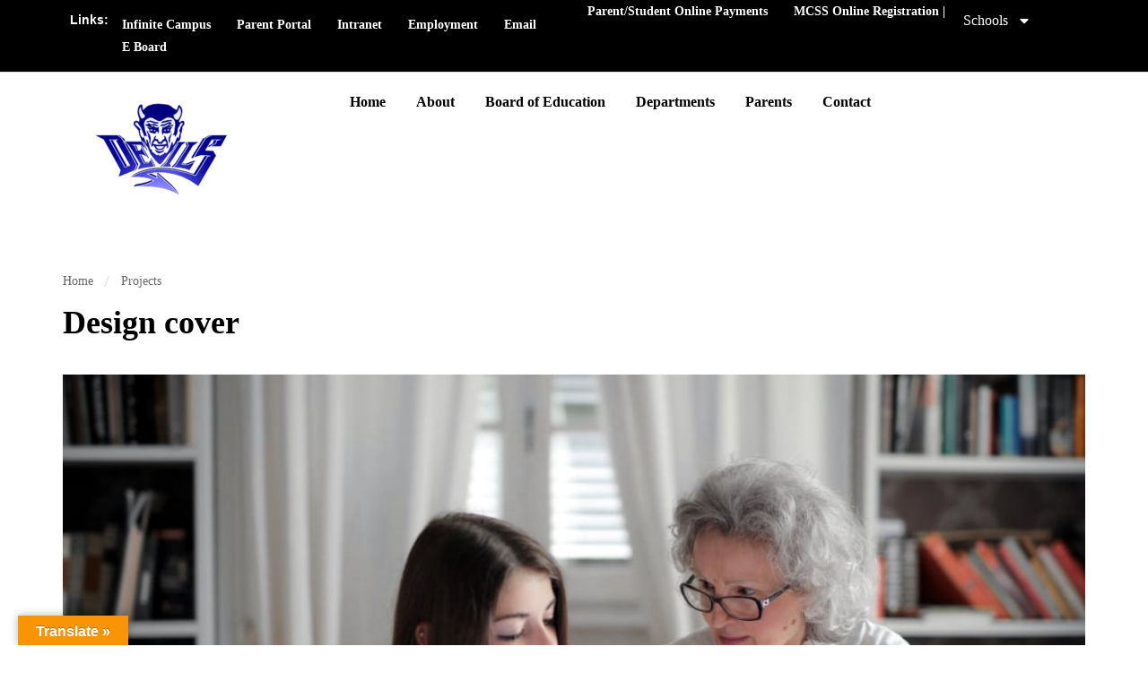

--- FILE ---
content_type: text/html; charset=UTF-8
request_url: https://mms.mcssga.org/portfolio/design-cover/
body_size: 22631
content:
<!DOCTYPE html>
<html lang="en-US">
<head>
	<meta charset="UTF-8">
	<meta name="viewport" content="width=device-width, initial-scale=1.0"/>
		<script type="text/javascript" id="lpData">
/* <![CDATA[ */
var lpData = {"site_url":"https:\/\/mms.mcssga.org","user_id":"0","theme":"eduma","lp_rest_url":"https:\/\/mms.mcssga.org\/wp-json\/","nonce":"7d65dbe11b","is_course_archive":"","courses_url":"","urlParams":[],"lp_version":"4.3.2.2","lp_rest_load_ajax":"https:\/\/mms.mcssga.org\/wp-json\/lp\/v1\/load_content_via_ajax\/","ajaxUrl":"https:\/\/mms.mcssga.org\/wp-admin\/admin-ajax.php","lpAjaxUrl":"https:\/\/mms.mcssga.org\/lp-ajax-handle","coverImageRatio":"5.16","toast":{"gravity":"bottom","position":"center","duration":3000,"close":1,"stopOnFocus":1,"classPrefix":"lp-toast"},"i18n":[]};
/* ]]> */
</script>
<script type="text/javascript" id="lpSettingCourses">
/* <![CDATA[ */
var lpSettingCourses = {"lpArchiveLoadAjax":"1","lpArchiveNoLoadAjaxFirst":"0","lpArchivePaginationType":"","noLoadCoursesJs":"0"};
/* ]]> */
</script>
		<style id="learn-press-custom-css">
			:root {
				--lp-container-max-width: 1290px;
				--lp-cotainer-padding: 1rem;
				--lp-primary-color: #ffb606;
				--lp-secondary-color: #442e66;
			}
		</style>
		<title>Design cover &#8211; Manchester Middle School</title>
<meta name='robots' content='max-image-preview:large' />
<link rel='dns-prefetch' href='//translate.google.com' />
<link rel="alternate" type="application/rss+xml" title="Manchester Middle School &raquo; Feed" href="https://mms.mcssga.org/feed/" />
<link rel="alternate" type="application/rss+xml" title="Manchester Middle School &raquo; Comments Feed" href="https://mms.mcssga.org/comments/feed/" />
<link rel="alternate" title="oEmbed (JSON)" type="application/json+oembed" href="https://mms.mcssga.org/wp-json/oembed/1.0/embed?url=https%3A%2F%2Fmms.mcssga.org%2Fportfolio%2Fdesign-cover%2F" />
<link rel="alternate" title="oEmbed (XML)" type="text/xml+oembed" href="https://mms.mcssga.org/wp-json/oembed/1.0/embed?url=https%3A%2F%2Fmms.mcssga.org%2Fportfolio%2Fdesign-cover%2F&#038;format=xml" />
<style id='wp-img-auto-sizes-contain-inline-css' type='text/css'>
img:is([sizes=auto i],[sizes^="auto," i]){contain-intrinsic-size:3000px 1500px}
/*# sourceURL=wp-img-auto-sizes-contain-inline-css */
</style>
<link rel='stylesheet' id='wp-block-library-css' href='https://mms.mcssga.org/wp-includes/css/dist/block-library/style.min.css?ver=6.9' type='text/css' media='all' />
<style id='wp-block-library-theme-inline-css' type='text/css'>
.wp-block-audio :where(figcaption){color:#555;font-size:13px;text-align:center}.is-dark-theme .wp-block-audio :where(figcaption){color:#ffffffa6}.wp-block-audio{margin:0 0 1em}.wp-block-code{border:1px solid #ccc;border-radius:4px;font-family:Menlo,Consolas,monaco,monospace;padding:.8em 1em}.wp-block-embed :where(figcaption){color:#555;font-size:13px;text-align:center}.is-dark-theme .wp-block-embed :where(figcaption){color:#ffffffa6}.wp-block-embed{margin:0 0 1em}.blocks-gallery-caption{color:#555;font-size:13px;text-align:center}.is-dark-theme .blocks-gallery-caption{color:#ffffffa6}:root :where(.wp-block-image figcaption){color:#555;font-size:13px;text-align:center}.is-dark-theme :root :where(.wp-block-image figcaption){color:#ffffffa6}.wp-block-image{margin:0 0 1em}.wp-block-pullquote{border-bottom:4px solid;border-top:4px solid;color:currentColor;margin-bottom:1.75em}.wp-block-pullquote :where(cite),.wp-block-pullquote :where(footer),.wp-block-pullquote__citation{color:currentColor;font-size:.8125em;font-style:normal;text-transform:uppercase}.wp-block-quote{border-left:.25em solid;margin:0 0 1.75em;padding-left:1em}.wp-block-quote cite,.wp-block-quote footer{color:currentColor;font-size:.8125em;font-style:normal;position:relative}.wp-block-quote:where(.has-text-align-right){border-left:none;border-right:.25em solid;padding-left:0;padding-right:1em}.wp-block-quote:where(.has-text-align-center){border:none;padding-left:0}.wp-block-quote.is-large,.wp-block-quote.is-style-large,.wp-block-quote:where(.is-style-plain){border:none}.wp-block-search .wp-block-search__label{font-weight:700}.wp-block-search__button{border:1px solid #ccc;padding:.375em .625em}:where(.wp-block-group.has-background){padding:1.25em 2.375em}.wp-block-separator.has-css-opacity{opacity:.4}.wp-block-separator{border:none;border-bottom:2px solid;margin-left:auto;margin-right:auto}.wp-block-separator.has-alpha-channel-opacity{opacity:1}.wp-block-separator:not(.is-style-wide):not(.is-style-dots){width:100px}.wp-block-separator.has-background:not(.is-style-dots){border-bottom:none;height:1px}.wp-block-separator.has-background:not(.is-style-wide):not(.is-style-dots){height:2px}.wp-block-table{margin:0 0 1em}.wp-block-table td,.wp-block-table th{word-break:normal}.wp-block-table :where(figcaption){color:#555;font-size:13px;text-align:center}.is-dark-theme .wp-block-table :where(figcaption){color:#ffffffa6}.wp-block-video :where(figcaption){color:#555;font-size:13px;text-align:center}.is-dark-theme .wp-block-video :where(figcaption){color:#ffffffa6}.wp-block-video{margin:0 0 1em}:root :where(.wp-block-template-part.has-background){margin-bottom:0;margin-top:0;padding:1.25em 2.375em}
/*# sourceURL=/wp-includes/css/dist/block-library/theme.min.css */
</style>
<style id='classic-theme-styles-inline-css' type='text/css'>
/*! This file is auto-generated */
.wp-block-button__link{color:#fff;background-color:#32373c;border-radius:9999px;box-shadow:none;text-decoration:none;padding:calc(.667em + 2px) calc(1.333em + 2px);font-size:1.125em}.wp-block-file__button{background:#32373c;color:#fff;text-decoration:none}
/*# sourceURL=/wp-includes/css/classic-themes.min.css */
</style>
<style id='global-styles-inline-css' type='text/css'>
:root{--wp--preset--aspect-ratio--square: 1;--wp--preset--aspect-ratio--4-3: 4/3;--wp--preset--aspect-ratio--3-4: 3/4;--wp--preset--aspect-ratio--3-2: 3/2;--wp--preset--aspect-ratio--2-3: 2/3;--wp--preset--aspect-ratio--16-9: 16/9;--wp--preset--aspect-ratio--9-16: 9/16;--wp--preset--color--black: #000000;--wp--preset--color--cyan-bluish-gray: #abb8c3;--wp--preset--color--white: #ffffff;--wp--preset--color--pale-pink: #f78da7;--wp--preset--color--vivid-red: #cf2e2e;--wp--preset--color--luminous-vivid-orange: #ff6900;--wp--preset--color--luminous-vivid-amber: #fcb900;--wp--preset--color--light-green-cyan: #7bdcb5;--wp--preset--color--vivid-green-cyan: #00d084;--wp--preset--color--pale-cyan-blue: #8ed1fc;--wp--preset--color--vivid-cyan-blue: #0693e3;--wp--preset--color--vivid-purple: #9b51e0;--wp--preset--color--primary: #F27229;--wp--preset--color--title: #333;--wp--preset--color--sub-title: #999;--wp--preset--color--border-input: #ddd;--wp--preset--gradient--vivid-cyan-blue-to-vivid-purple: linear-gradient(135deg,rgb(6,147,227) 0%,rgb(155,81,224) 100%);--wp--preset--gradient--light-green-cyan-to-vivid-green-cyan: linear-gradient(135deg,rgb(122,220,180) 0%,rgb(0,208,130) 100%);--wp--preset--gradient--luminous-vivid-amber-to-luminous-vivid-orange: linear-gradient(135deg,rgb(252,185,0) 0%,rgb(255,105,0) 100%);--wp--preset--gradient--luminous-vivid-orange-to-vivid-red: linear-gradient(135deg,rgb(255,105,0) 0%,rgb(207,46,46) 100%);--wp--preset--gradient--very-light-gray-to-cyan-bluish-gray: linear-gradient(135deg,rgb(238,238,238) 0%,rgb(169,184,195) 100%);--wp--preset--gradient--cool-to-warm-spectrum: linear-gradient(135deg,rgb(74,234,220) 0%,rgb(151,120,209) 20%,rgb(207,42,186) 40%,rgb(238,44,130) 60%,rgb(251,105,98) 80%,rgb(254,248,76) 100%);--wp--preset--gradient--blush-light-purple: linear-gradient(135deg,rgb(255,206,236) 0%,rgb(152,150,240) 100%);--wp--preset--gradient--blush-bordeaux: linear-gradient(135deg,rgb(254,205,165) 0%,rgb(254,45,45) 50%,rgb(107,0,62) 100%);--wp--preset--gradient--luminous-dusk: linear-gradient(135deg,rgb(255,203,112) 0%,rgb(199,81,192) 50%,rgb(65,88,208) 100%);--wp--preset--gradient--pale-ocean: linear-gradient(135deg,rgb(255,245,203) 0%,rgb(182,227,212) 50%,rgb(51,167,181) 100%);--wp--preset--gradient--electric-grass: linear-gradient(135deg,rgb(202,248,128) 0%,rgb(113,206,126) 100%);--wp--preset--gradient--midnight: linear-gradient(135deg,rgb(2,3,129) 0%,rgb(40,116,252) 100%);--wp--preset--font-size--small: 13px;--wp--preset--font-size--medium: 20px;--wp--preset--font-size--large: 28px;--wp--preset--font-size--x-large: 42px;--wp--preset--font-size--normal: 15px;--wp--preset--font-size--huge: 36px;--wp--preset--spacing--20: 0.44rem;--wp--preset--spacing--30: 0.67rem;--wp--preset--spacing--40: 1rem;--wp--preset--spacing--50: 1.5rem;--wp--preset--spacing--60: 2.25rem;--wp--preset--spacing--70: 3.38rem;--wp--preset--spacing--80: 5.06rem;--wp--preset--shadow--natural: 6px 6px 9px rgba(0, 0, 0, 0.2);--wp--preset--shadow--deep: 12px 12px 50px rgba(0, 0, 0, 0.4);--wp--preset--shadow--sharp: 6px 6px 0px rgba(0, 0, 0, 0.2);--wp--preset--shadow--outlined: 6px 6px 0px -3px rgb(255, 255, 255), 6px 6px rgb(0, 0, 0);--wp--preset--shadow--crisp: 6px 6px 0px rgb(0, 0, 0);}:where(.is-layout-flex){gap: 0.5em;}:where(.is-layout-grid){gap: 0.5em;}body .is-layout-flex{display: flex;}.is-layout-flex{flex-wrap: wrap;align-items: center;}.is-layout-flex > :is(*, div){margin: 0;}body .is-layout-grid{display: grid;}.is-layout-grid > :is(*, div){margin: 0;}:where(.wp-block-columns.is-layout-flex){gap: 2em;}:where(.wp-block-columns.is-layout-grid){gap: 2em;}:where(.wp-block-post-template.is-layout-flex){gap: 1.25em;}:where(.wp-block-post-template.is-layout-grid){gap: 1.25em;}.has-black-color{color: var(--wp--preset--color--black) !important;}.has-cyan-bluish-gray-color{color: var(--wp--preset--color--cyan-bluish-gray) !important;}.has-white-color{color: var(--wp--preset--color--white) !important;}.has-pale-pink-color{color: var(--wp--preset--color--pale-pink) !important;}.has-vivid-red-color{color: var(--wp--preset--color--vivid-red) !important;}.has-luminous-vivid-orange-color{color: var(--wp--preset--color--luminous-vivid-orange) !important;}.has-luminous-vivid-amber-color{color: var(--wp--preset--color--luminous-vivid-amber) !important;}.has-light-green-cyan-color{color: var(--wp--preset--color--light-green-cyan) !important;}.has-vivid-green-cyan-color{color: var(--wp--preset--color--vivid-green-cyan) !important;}.has-pale-cyan-blue-color{color: var(--wp--preset--color--pale-cyan-blue) !important;}.has-vivid-cyan-blue-color{color: var(--wp--preset--color--vivid-cyan-blue) !important;}.has-vivid-purple-color{color: var(--wp--preset--color--vivid-purple) !important;}.has-black-background-color{background-color: var(--wp--preset--color--black) !important;}.has-cyan-bluish-gray-background-color{background-color: var(--wp--preset--color--cyan-bluish-gray) !important;}.has-white-background-color{background-color: var(--wp--preset--color--white) !important;}.has-pale-pink-background-color{background-color: var(--wp--preset--color--pale-pink) !important;}.has-vivid-red-background-color{background-color: var(--wp--preset--color--vivid-red) !important;}.has-luminous-vivid-orange-background-color{background-color: var(--wp--preset--color--luminous-vivid-orange) !important;}.has-luminous-vivid-amber-background-color{background-color: var(--wp--preset--color--luminous-vivid-amber) !important;}.has-light-green-cyan-background-color{background-color: var(--wp--preset--color--light-green-cyan) !important;}.has-vivid-green-cyan-background-color{background-color: var(--wp--preset--color--vivid-green-cyan) !important;}.has-pale-cyan-blue-background-color{background-color: var(--wp--preset--color--pale-cyan-blue) !important;}.has-vivid-cyan-blue-background-color{background-color: var(--wp--preset--color--vivid-cyan-blue) !important;}.has-vivid-purple-background-color{background-color: var(--wp--preset--color--vivid-purple) !important;}.has-black-border-color{border-color: var(--wp--preset--color--black) !important;}.has-cyan-bluish-gray-border-color{border-color: var(--wp--preset--color--cyan-bluish-gray) !important;}.has-white-border-color{border-color: var(--wp--preset--color--white) !important;}.has-pale-pink-border-color{border-color: var(--wp--preset--color--pale-pink) !important;}.has-vivid-red-border-color{border-color: var(--wp--preset--color--vivid-red) !important;}.has-luminous-vivid-orange-border-color{border-color: var(--wp--preset--color--luminous-vivid-orange) !important;}.has-luminous-vivid-amber-border-color{border-color: var(--wp--preset--color--luminous-vivid-amber) !important;}.has-light-green-cyan-border-color{border-color: var(--wp--preset--color--light-green-cyan) !important;}.has-vivid-green-cyan-border-color{border-color: var(--wp--preset--color--vivid-green-cyan) !important;}.has-pale-cyan-blue-border-color{border-color: var(--wp--preset--color--pale-cyan-blue) !important;}.has-vivid-cyan-blue-border-color{border-color: var(--wp--preset--color--vivid-cyan-blue) !important;}.has-vivid-purple-border-color{border-color: var(--wp--preset--color--vivid-purple) !important;}.has-vivid-cyan-blue-to-vivid-purple-gradient-background{background: var(--wp--preset--gradient--vivid-cyan-blue-to-vivid-purple) !important;}.has-light-green-cyan-to-vivid-green-cyan-gradient-background{background: var(--wp--preset--gradient--light-green-cyan-to-vivid-green-cyan) !important;}.has-luminous-vivid-amber-to-luminous-vivid-orange-gradient-background{background: var(--wp--preset--gradient--luminous-vivid-amber-to-luminous-vivid-orange) !important;}.has-luminous-vivid-orange-to-vivid-red-gradient-background{background: var(--wp--preset--gradient--luminous-vivid-orange-to-vivid-red) !important;}.has-very-light-gray-to-cyan-bluish-gray-gradient-background{background: var(--wp--preset--gradient--very-light-gray-to-cyan-bluish-gray) !important;}.has-cool-to-warm-spectrum-gradient-background{background: var(--wp--preset--gradient--cool-to-warm-spectrum) !important;}.has-blush-light-purple-gradient-background{background: var(--wp--preset--gradient--blush-light-purple) !important;}.has-blush-bordeaux-gradient-background{background: var(--wp--preset--gradient--blush-bordeaux) !important;}.has-luminous-dusk-gradient-background{background: var(--wp--preset--gradient--luminous-dusk) !important;}.has-pale-ocean-gradient-background{background: var(--wp--preset--gradient--pale-ocean) !important;}.has-electric-grass-gradient-background{background: var(--wp--preset--gradient--electric-grass) !important;}.has-midnight-gradient-background{background: var(--wp--preset--gradient--midnight) !important;}.has-small-font-size{font-size: var(--wp--preset--font-size--small) !important;}.has-medium-font-size{font-size: var(--wp--preset--font-size--medium) !important;}.has-large-font-size{font-size: var(--wp--preset--font-size--large) !important;}.has-x-large-font-size{font-size: var(--wp--preset--font-size--x-large) !important;}
:where(.wp-block-post-template.is-layout-flex){gap: 1.25em;}:where(.wp-block-post-template.is-layout-grid){gap: 1.25em;}
:where(.wp-block-term-template.is-layout-flex){gap: 1.25em;}:where(.wp-block-term-template.is-layout-grid){gap: 1.25em;}
:where(.wp-block-columns.is-layout-flex){gap: 2em;}:where(.wp-block-columns.is-layout-grid){gap: 2em;}
:root :where(.wp-block-pullquote){font-size: 1.5em;line-height: 1.6;}
/*# sourceURL=global-styles-inline-css */
</style>
<link rel='stylesheet' id='google-language-translator-css' href='https://mms.mcssga.org/wp-content/plugins/google-language-translator/css/style.css?ver=6.0.20' type='text/css' media='' />
<link rel='stylesheet' id='glt-toolbar-styles-css' href='https://mms.mcssga.org/wp-content/plugins/google-language-translator/css/toolbar.css?ver=6.0.20' type='text/css' media='' />
<link rel='stylesheet' id='pb_animate-css' href='https://mms.mcssga.org/wp-content/plugins/ays-popup-box/public/css/animate.css?ver=6.0.7' type='text/css' media='all' />
<link rel='stylesheet' id='contact-form-7-css' href='https://mms.mcssga.org/wp-content/plugins/contact-form-7/includes/css/styles.css?ver=6.1.4' type='text/css' media='all' />
<link rel='stylesheet' id='h5p-plugin-styles-css' href='https://mms.mcssga.org/wp-content/plugins/h5p/h5p-php-library/styles/h5p.css?ver=1.16.2' type='text/css' media='all' />
<link rel='stylesheet' id='learnpress-widgets-css' href='https://mms.mcssga.org/wp-content/plugins/learnpress/assets/css/widgets.min.css?ver=4.3.2.2' type='text/css' media='all' />
<link rel='stylesheet' id='font-awesome-5-all-css' href='https://mms.mcssga.org/wp-content/themes/eduma/assets/css/all.min.css?ver=5.6.6' type='text/css' media='all' />
<link rel='stylesheet' id='font-awesome-4-shim-css' href='https://mms.mcssga.org/wp-content/themes/eduma/assets/css/v4-shims.min.css?ver=5.6.6' type='text/css' media='all' />
<link rel='stylesheet' id='thim-portfolio-css' href='https://mms.mcssga.org/wp-content/themes/eduma/assets/css/libs/portfolio.css?ver=5.6.6' type='text/css' media='all' />
<link rel='stylesheet' id='elementor-icons-thim-ekits-fonts-css' href='https://mms.mcssga.org/wp-content/plugins/thim-elementor-kit/build/libraries/thim-ekits/css/thim-ekits-icons.min.css?ver=1.3.5' type='text/css' media='all' />
<link rel='stylesheet' id='thim-style-css' href='https://mms.mcssga.org/wp-content/themes/eduma/style.css?ver=5.6.6' type='text/css' media='all' />
<style id='thim-style-inline-css' type='text/css'>
:root{--thim-body-primary-color:#F27229;--thim-body-secondary-color:#CA5B1C;--thim-button-text-color:#ffffff;--thim-button-hover-color:#CA5B1C;--thim-border-color:#eee;--thim-placeholder-color:#999;--top-info-course-background_color:#273044;--top-info-course-text_color:#fff;--thim-footer-font-title-variant:regular;--thim-footer-font-title-font-size:20px;--thim-footer-font-title-line-height:40px;--thim-footer-font-title-text-transform:none;--thim-top-heading-title-align:left;--thim-top-heading-title-font-size-desktop:36px;--thim-top-heading-title-font-size-mobile:28px;--thim-top-heading-title-font-text-transform:None;--thim-top-heading-title-font-weight:600;--thim-top-heading-padding-top:0;--thim-top-heading-padding-bottom:0;--thim-top-heading-padding-top-mobile:0;--thim-top-heading-padding-bottom-mobile:0;--thim-breacrumb-font-size:14px;--thim-breacrumb-color:#666666;--thim-breacrumb-bg-color:#ffffff;--thim-breacrumb-border-color:#ffffff;--thim-course-price-color:#f24c0a;--thim-width-logo:153px;--thim-bg-color-toolbar:#ffffff;--thim-text-color-toolbar:#000000;--thim-link-color-toolbar:#000000;--thim-link-hover-color-toolbar:#F27229;--thim-toolbar-variant:600;--thim-toolbar-font-size:14px;--thim-toolbar-line-height:1.2em;--thim-toolbar-text-transform:none;--thim-toolbar-border-type:solid;--thim-toolbar-border-size:1px;--thim-link-color-toolbar-border-button:#eaeaea;--thim-bg-main-menu-color:rgba(255,255,255,0);--thim-main-menu-variant:600;--thim-main-menu-font-size:16px;--thim-main-menu-line-height:1.6em;--thim-main-menu-text-transform:none;--thim-main-menu-font-weight:500;--thim-main-menu-text-color:#000000;--thim_main_menu_text_color_rgb:0,0,0;--thim-main-menu-text-hover-color:#F27229;--thim-sticky-bg-main-menu-color:#fff;--thim-sticky-main-menu-text-color:#333;--thim_sticky_main_menu_text_color_rgb:51,3,;--thim-sticky-main-menu-text-hover-color:#333;--thim-sub-menu-bg-color:#ffffff;--thim-sub-menu-border-color:rgba(43,43,43,0);--thim-sub-menu-text-color:#000000;--thim-sub-menu-text-color-hover:#F27229;--thim-bg-mobile-menu-color:#ffffff;--thim-mobile-menu-text-color:#666;--thim_mobile_menu_text_color_rgb:102,6,;--thim-mobile-menu-text-hover-color:#F27229;--thim-footer-font-size:1em;--thim-bg-switch-layout-style:rgba(245,245,245,0);--thim-padding-switch-layout-style:0px;--thim-font-body-font-family:Inter;--thim-font-body-variant:regular;--thim-font-body-font-size:16px;--thim-font-body-line-height:1.5em;--thim-font-body-color:#666666;--thim-font-title-font-family:Inter;--thim-font-title-color:#000000;--thim-font-title-variant:600;--thim-font-h1-font-size:36px;--thim-font-h1-line-height:1.25;--thim-font-h1-text-transform:capitalize;--thim-font-h2-font-size:24px;--thim-font-h2-line-height:1.25;--thim-font-h2-text-transform:uppercase;--thim-font-h3-font-size:20px;--thim-font-h3-line-height:1.25;--thim-font-h3-text-transform:capitalize;--thim-font-h4-font-size:18px;--thim-font-h4-line-height:1.25;--thim-font-h4-text-transform:capitalize;--thim-font-h4-variant:regular;--thim-font-h5-font-size:16px;--thim-font-h5-line-height:1.25;--thim-font-h5-text-transform:none;--thim-font-h5-variant:regular;--thim-font-h6-font-size:16px;--thim-font-h6-line-height:1.25;--thim-font-h6-text-transform:none;--thim-font-h6-variant:600;--thim-font-title-sidebar-font-size:18px;--thim-font-title-sidebar-line-height:1.4em;--thim-font-title-sidebar-text-transform:uppercase;--thim-font-button-variant:600;--thim-font-button-font-size:16px;--thim-font-button-line-height:1.5em;--thim-font-button-text-transform:capitalize;--thim-preload-style-background:#ffffff;--thim-preload-style-color:#ffb606;--thim-footer-bg-color:#2b2b2b;--thim-footer-color-title:#ffffff;--thim-footer-color-text:#999999;--thim-footer-color-link:#999999;--thim-footer-color-hover:#F27229;--thim-padding-content-pdtop-desktop:35px;--thim-padding-content-pdbottom-desktop:75px;--thim-padding-content-pdtop-mobile:20px;--thim-padding-content-pdbottom-mobile:35px;--thim-copyright-bg-color:#2c2c2c;--thim-copyright-text-color:#828282;--thim-copyright-border-color:rgba(120,52,52,0.1);--thim-bg-pattern:url("http://eduma.thimpress.com/thim-2/wp-content/themes/eduma/images/patterns/pattern1.png");--thim-bg-repeat:no-repeat;--thim-bg-position:center center;--thim-bg-attachment:inherit;--thim-bg-size:inherit;--thim-footer-bg-repeat:no-repeat;--thim-footer-bg-position:center center;--thim-footer-bg-size:inherit;--thim-footer-bg-attachment:inherit;--thim-body-bg-color:#fff;--nav-mobile-color-background:#ffffff;--nav-mobile-color-text:#333;--nav-mobile-color-hover:#ffb606;}
/** CSS Extral Customizer */
#masthead {
	box-shadow: 0px 4px 25px 0px rgba(0, 0, 0, 0.05);
}
.breadcrumbs-wrapper #breadcrumbs a:after {
		content: "";
		background-image: url("data:image/svg+xml,%3Csvg xmlns='http://www.w3.org/2000/svg' width='7' height='13' viewBox='0 0 7 13' fill='none'%3E%3Cpath d='M6.13281 0.625L1.39062 12.9766H0.148438L4.89844 0.625H6.13281Z' fill='%23dddddd'%3E%3C/path%3E%3C/svg%3E");
		background-repeat: no-repeat;
		width: 7px;
    height: 25px;
    background-position: 50%;
}
.breadcrumbs-wrapper #breadcrumbs a {
		display: inline-flex;
}
.breadcrumbs-wrapper #breadcrumbs {
		padding-top: 50px;
		padding-bottom: 10px;
}
a:hover {
		text-decoration: none !important;
}
.mobile-menu-wrapper .icon-wrapper {
		background-color: transparent;
}
.sc_heading .sub-heading {
		color: var(--thim-font-body-color);
}
.widget-area .widget_course_filter .lp-form-course-filter button.course-filter-reset {
		color: var(--thim-font-title-color)
} 
.widget-area .widget_course_filter .lp-form-course-filter button.course-filter-reset:hover {
		color: #fff;
}
.list-event-new .thim-list-event.layout-2 .time-from .month{
	font-size: 14px;		
}
@media (max-width: 479px) {
		.sc_heading .title {
				font-size: revert;
		}
		.breadcrumbs-wrapper #breadcrumbs {
		padding-top: 16px;
}
}
/*# sourceURL=thim-style-inline-css */
</style>
<script type="text/javascript" src="https://mms.mcssga.org/wp-includes/js/jquery/jquery.min.js?ver=3.7.1" id="jquery-core-js"></script>
<script type="text/javascript" src="https://mms.mcssga.org/wp-includes/js/jquery/jquery-migrate.min.js?ver=3.4.1" id="jquery-migrate-js"></script>
<script type="text/javascript" id="ays-pb-js-extra">
/* <![CDATA[ */
var pbLocalizeObj = {"ajax":"https://mms.mcssga.org/wp-admin/admin-ajax.php","seconds":"seconds","thisWillClose":"This will close in","icons":{"close_icon":"\u003Csvg class=\"ays_pb_material_close_icon\" xmlns=\"https://www.w3.org/2000/svg\" height=\"36px\" viewBox=\"0 0 24 24\" width=\"36px\" fill=\"#000000\" alt=\"Pop-up Close\"\u003E\u003Cpath d=\"M0 0h24v24H0z\" fill=\"none\"/\u003E\u003Cpath d=\"M19 6.41L17.59 5 12 10.59 6.41 5 5 6.41 10.59 12 5 17.59 6.41 19 12 13.41 17.59 19 19 17.59 13.41 12z\"/\u003E\u003C/svg\u003E","close_circle_icon":"\u003Csvg class=\"ays_pb_material_close_circle_icon\" xmlns=\"https://www.w3.org/2000/svg\" height=\"24\" viewBox=\"0 0 24 24\" width=\"36\" alt=\"Pop-up Close\"\u003E\u003Cpath d=\"M0 0h24v24H0z\" fill=\"none\"/\u003E\u003Cpath d=\"M12 2C6.47 2 2 6.47 2 12s4.47 10 10 10 10-4.47 10-10S17.53 2 12 2zm5 13.59L15.59 17 12 13.41 8.41 17 7 15.59 10.59 12 7 8.41 8.41 7 12 10.59 15.59 7 17 8.41 13.41 12 17 15.59z\"/\u003E\u003C/svg\u003E","volume_up_icon":"\u003Csvg class=\"ays_pb_fa_volume\" xmlns=\"https://www.w3.org/2000/svg\" height=\"24\" viewBox=\"0 0 24 24\" width=\"36\"\u003E\u003Cpath d=\"M0 0h24v24H0z\" fill=\"none\"/\u003E\u003Cpath d=\"M3 9v6h4l5 5V4L7 9H3zm13.5 3c0-1.77-1.02-3.29-2.5-4.03v8.05c1.48-.73 2.5-2.25 2.5-4.02zM14 3.23v2.06c2.89.86 5 3.54 5 6.71s-2.11 5.85-5 6.71v2.06c4.01-.91 7-4.49 7-8.77s-2.99-7.86-7-8.77z\"/\u003E\u003C/svg\u003E","volume_mute_icon":"\u003Csvg xmlns=\"https://www.w3.org/2000/svg\" height=\"24\" viewBox=\"0 0 24 24\" width=\"24\"\u003E\u003Cpath d=\"M0 0h24v24H0z\" fill=\"none\"/\u003E\u003Cpath d=\"M7 9v6h4l5 5V4l-5 5H7z\"/\u003E\u003C/svg\u003E"}};
//# sourceURL=ays-pb-js-extra
/* ]]> */
</script>
<script type="text/javascript" src="https://mms.mcssga.org/wp-content/plugins/ays-popup-box/public/js/ays-pb-public.js?ver=6.0.7" id="ays-pb-js"></script>
<script type="text/javascript" src="https://mms.mcssga.org/wp-content/plugins/learnpress/assets/js/dist/loadAJAX.min.js?ver=4.3.2.2" id="lp-load-ajax-js" async="async" data-wp-strategy="async"></script>
<link rel="https://api.w.org/" href="https://mms.mcssga.org/wp-json/" /><link rel="EditURI" type="application/rsd+xml" title="RSD" href="https://mms.mcssga.org/xmlrpc.php?rsd" />
<meta name="generator" content="WordPress 6.9" />
<link rel="canonical" href="https://mms.mcssga.org/portfolio/design-cover/" />
<link rel='shortlink' href='https://mms.mcssga.org/?p=4412' />
<style>p.hello{font-size:12px;color:darkgray;}#google_language_translator,#flags{text-align:left;}#google_language_translator{clear:both;}#flags{width:165px;}#flags a{display:inline-block;margin-right:2px;}#google_language_translator{width:auto!important;}div.skiptranslate.goog-te-gadget{display:inline!important;}.goog-tooltip{display: none!important;}.goog-tooltip:hover{display: none!important;}.goog-text-highlight{background-color:transparent!important;border:none!important;box-shadow:none!important;}#google_language_translator select.goog-te-combo{color:#32373c;}#google_language_translator{color:transparent;}body{top:0px!important;}#goog-gt-{display:none!important;}font font{background-color:transparent!important;box-shadow:none!important;position:initial!important;}#glt-translate-trigger{left:20px;right:auto;}#glt-translate-trigger > span{color:#ffffff;}#glt-translate-trigger{background:#f89406;}.goog-te-gadget .goog-te-combo{width:100%;}</style>            <script type="text/javascript">
                function tc_insert_internal_css(css) {
                    var tc_style = document.createElement("style");
                    tc_style.type = "text/css";
                    tc_style.setAttribute('data-type', 'tc-internal-css');
                    var tc_style_content = document.createTextNode(css);
                    tc_style.appendChild(tc_style_content);
                    document.head.appendChild(tc_style);
                }
            </script>
			<meta name="generator" content="Elementor 3.34.0-dev2; features: e_font_icon_svg, additional_custom_breakpoints; settings: css_print_method-internal, google_font-enabled, font_display-auto">
			<style>
				.e-con.e-parent:nth-of-type(n+4):not(.e-lazyloaded):not(.e-no-lazyload),
				.e-con.e-parent:nth-of-type(n+4):not(.e-lazyloaded):not(.e-no-lazyload) * {
					background-image: none !important;
				}
				@media screen and (max-height: 1024px) {
					.e-con.e-parent:nth-of-type(n+3):not(.e-lazyloaded):not(.e-no-lazyload),
					.e-con.e-parent:nth-of-type(n+3):not(.e-lazyloaded):not(.e-no-lazyload) * {
						background-image: none !important;
					}
				}
				@media screen and (max-height: 640px) {
					.e-con.e-parent:nth-of-type(n+2):not(.e-lazyloaded):not(.e-no-lazyload),
					.e-con.e-parent:nth-of-type(n+2):not(.e-lazyloaded):not(.e-no-lazyload) * {
						background-image: none !important;
					}
				}
			</style>
			<style id="thim-customizer-inline-styles">/* cyrillic-ext */
@font-face {
  font-family: 'Inter';
  font-style: normal;
  font-weight: 400;
  font-display: swap;
  src: url(http://mms.mcssga.org/wp-content/uploads/sites/4/thim-fonts/inter/UcC73FwrK3iLTeHuS_nVMrMxCp50SjIa2JL7SUc.woff2) format('woff2');
  unicode-range: U+0460-052F, U+1C80-1C8A, U+20B4, U+2DE0-2DFF, U+A640-A69F, U+FE2E-FE2F;
}
/* cyrillic */
@font-face {
  font-family: 'Inter';
  font-style: normal;
  font-weight: 400;
  font-display: swap;
  src: url(http://mms.mcssga.org/wp-content/uploads/sites/4/thim-fonts/inter/UcC73FwrK3iLTeHuS_nVMrMxCp50SjIa0ZL7SUc.woff2) format('woff2');
  unicode-range: U+0301, U+0400-045F, U+0490-0491, U+04B0-04B1, U+2116;
}
/* greek-ext */
@font-face {
  font-family: 'Inter';
  font-style: normal;
  font-weight: 400;
  font-display: swap;
  src: url(http://mms.mcssga.org/wp-content/uploads/sites/4/thim-fonts/inter/UcC73FwrK3iLTeHuS_nVMrMxCp50SjIa2ZL7SUc.woff2) format('woff2');
  unicode-range: U+1F00-1FFF;
}
/* greek */
@font-face {
  font-family: 'Inter';
  font-style: normal;
  font-weight: 400;
  font-display: swap;
  src: url(http://mms.mcssga.org/wp-content/uploads/sites/4/thim-fonts/inter/UcC73FwrK3iLTeHuS_nVMrMxCp50SjIa1pL7SUc.woff2) format('woff2');
  unicode-range: U+0370-0377, U+037A-037F, U+0384-038A, U+038C, U+038E-03A1, U+03A3-03FF;
}
/* vietnamese */
@font-face {
  font-family: 'Inter';
  font-style: normal;
  font-weight: 400;
  font-display: swap;
  src: url(http://mms.mcssga.org/wp-content/uploads/sites/4/thim-fonts/inter/UcC73FwrK3iLTeHuS_nVMrMxCp50SjIa2pL7SUc.woff2) format('woff2');
  unicode-range: U+0102-0103, U+0110-0111, U+0128-0129, U+0168-0169, U+01A0-01A1, U+01AF-01B0, U+0300-0301, U+0303-0304, U+0308-0309, U+0323, U+0329, U+1EA0-1EF9, U+20AB;
}
/* latin-ext */
@font-face {
  font-family: 'Inter';
  font-style: normal;
  font-weight: 400;
  font-display: swap;
  src: url(http://mms.mcssga.org/wp-content/uploads/sites/4/thim-fonts/inter/UcC73FwrK3iLTeHuS_nVMrMxCp50SjIa25L7SUc.woff2) format('woff2');
  unicode-range: U+0100-02BA, U+02BD-02C5, U+02C7-02CC, U+02CE-02D7, U+02DD-02FF, U+0304, U+0308, U+0329, U+1D00-1DBF, U+1E00-1E9F, U+1EF2-1EFF, U+2020, U+20A0-20AB, U+20AD-20C0, U+2113, U+2C60-2C7F, U+A720-A7FF;
}
/* latin */
@font-face {
  font-family: 'Inter';
  font-style: normal;
  font-weight: 400;
  font-display: swap;
  src: url(http://mms.mcssga.org/wp-content/uploads/sites/4/thim-fonts/inter/UcC73FwrK3iLTeHuS_nVMrMxCp50SjIa1ZL7.woff2) format('woff2');
  unicode-range: U+0000-00FF, U+0131, U+0152-0153, U+02BB-02BC, U+02C6, U+02DA, U+02DC, U+0304, U+0308, U+0329, U+2000-206F, U+20AC, U+2122, U+2191, U+2193, U+2212, U+2215, U+FEFF, U+FFFD;
}
/* cyrillic-ext */
@font-face {
  font-family: 'Inter';
  font-style: normal;
  font-weight: 500;
  font-display: swap;
  src: url(http://mms.mcssga.org/wp-content/uploads/sites/4/thim-fonts/inter/UcC73FwrK3iLTeHuS_nVMrMxCp50SjIa2JL7SUc.woff2) format('woff2');
  unicode-range: U+0460-052F, U+1C80-1C8A, U+20B4, U+2DE0-2DFF, U+A640-A69F, U+FE2E-FE2F;
}
/* cyrillic */
@font-face {
  font-family: 'Inter';
  font-style: normal;
  font-weight: 500;
  font-display: swap;
  src: url(http://mms.mcssga.org/wp-content/uploads/sites/4/thim-fonts/inter/UcC73FwrK3iLTeHuS_nVMrMxCp50SjIa0ZL7SUc.woff2) format('woff2');
  unicode-range: U+0301, U+0400-045F, U+0490-0491, U+04B0-04B1, U+2116;
}
/* greek-ext */
@font-face {
  font-family: 'Inter';
  font-style: normal;
  font-weight: 500;
  font-display: swap;
  src: url(http://mms.mcssga.org/wp-content/uploads/sites/4/thim-fonts/inter/UcC73FwrK3iLTeHuS_nVMrMxCp50SjIa2ZL7SUc.woff2) format('woff2');
  unicode-range: U+1F00-1FFF;
}
/* greek */
@font-face {
  font-family: 'Inter';
  font-style: normal;
  font-weight: 500;
  font-display: swap;
  src: url(http://mms.mcssga.org/wp-content/uploads/sites/4/thim-fonts/inter/UcC73FwrK3iLTeHuS_nVMrMxCp50SjIa1pL7SUc.woff2) format('woff2');
  unicode-range: U+0370-0377, U+037A-037F, U+0384-038A, U+038C, U+038E-03A1, U+03A3-03FF;
}
/* vietnamese */
@font-face {
  font-family: 'Inter';
  font-style: normal;
  font-weight: 500;
  font-display: swap;
  src: url(http://mms.mcssga.org/wp-content/uploads/sites/4/thim-fonts/inter/UcC73FwrK3iLTeHuS_nVMrMxCp50SjIa2pL7SUc.woff2) format('woff2');
  unicode-range: U+0102-0103, U+0110-0111, U+0128-0129, U+0168-0169, U+01A0-01A1, U+01AF-01B0, U+0300-0301, U+0303-0304, U+0308-0309, U+0323, U+0329, U+1EA0-1EF9, U+20AB;
}
/* latin-ext */
@font-face {
  font-family: 'Inter';
  font-style: normal;
  font-weight: 500;
  font-display: swap;
  src: url(http://mms.mcssga.org/wp-content/uploads/sites/4/thim-fonts/inter/UcC73FwrK3iLTeHuS_nVMrMxCp50SjIa25L7SUc.woff2) format('woff2');
  unicode-range: U+0100-02BA, U+02BD-02C5, U+02C7-02CC, U+02CE-02D7, U+02DD-02FF, U+0304, U+0308, U+0329, U+1D00-1DBF, U+1E00-1E9F, U+1EF2-1EFF, U+2020, U+20A0-20AB, U+20AD-20C0, U+2113, U+2C60-2C7F, U+A720-A7FF;
}
/* latin */
@font-face {
  font-family: 'Inter';
  font-style: normal;
  font-weight: 500;
  font-display: swap;
  src: url(http://mms.mcssga.org/wp-content/uploads/sites/4/thim-fonts/inter/UcC73FwrK3iLTeHuS_nVMrMxCp50SjIa1ZL7.woff2) format('woff2');
  unicode-range: U+0000-00FF, U+0131, U+0152-0153, U+02BB-02BC, U+02C6, U+02DA, U+02DC, U+0304, U+0308, U+0329, U+2000-206F, U+20AC, U+2122, U+2191, U+2193, U+2212, U+2215, U+FEFF, U+FFFD;
}
/* cyrillic-ext */
@font-face {
  font-family: 'Inter';
  font-style: normal;
  font-weight: 600;
  font-display: swap;
  src: url(http://mms.mcssga.org/wp-content/uploads/sites/4/thim-fonts/inter/UcC73FwrK3iLTeHuS_nVMrMxCp50SjIa2JL7SUc.woff2) format('woff2');
  unicode-range: U+0460-052F, U+1C80-1C8A, U+20B4, U+2DE0-2DFF, U+A640-A69F, U+FE2E-FE2F;
}
/* cyrillic */
@font-face {
  font-family: 'Inter';
  font-style: normal;
  font-weight: 600;
  font-display: swap;
  src: url(http://mms.mcssga.org/wp-content/uploads/sites/4/thim-fonts/inter/UcC73FwrK3iLTeHuS_nVMrMxCp50SjIa0ZL7SUc.woff2) format('woff2');
  unicode-range: U+0301, U+0400-045F, U+0490-0491, U+04B0-04B1, U+2116;
}
/* greek-ext */
@font-face {
  font-family: 'Inter';
  font-style: normal;
  font-weight: 600;
  font-display: swap;
  src: url(http://mms.mcssga.org/wp-content/uploads/sites/4/thim-fonts/inter/UcC73FwrK3iLTeHuS_nVMrMxCp50SjIa2ZL7SUc.woff2) format('woff2');
  unicode-range: U+1F00-1FFF;
}
/* greek */
@font-face {
  font-family: 'Inter';
  font-style: normal;
  font-weight: 600;
  font-display: swap;
  src: url(http://mms.mcssga.org/wp-content/uploads/sites/4/thim-fonts/inter/UcC73FwrK3iLTeHuS_nVMrMxCp50SjIa1pL7SUc.woff2) format('woff2');
  unicode-range: U+0370-0377, U+037A-037F, U+0384-038A, U+038C, U+038E-03A1, U+03A3-03FF;
}
/* vietnamese */
@font-face {
  font-family: 'Inter';
  font-style: normal;
  font-weight: 600;
  font-display: swap;
  src: url(http://mms.mcssga.org/wp-content/uploads/sites/4/thim-fonts/inter/UcC73FwrK3iLTeHuS_nVMrMxCp50SjIa2pL7SUc.woff2) format('woff2');
  unicode-range: U+0102-0103, U+0110-0111, U+0128-0129, U+0168-0169, U+01A0-01A1, U+01AF-01B0, U+0300-0301, U+0303-0304, U+0308-0309, U+0323, U+0329, U+1EA0-1EF9, U+20AB;
}
/* latin-ext */
@font-face {
  font-family: 'Inter';
  font-style: normal;
  font-weight: 600;
  font-display: swap;
  src: url(http://mms.mcssga.org/wp-content/uploads/sites/4/thim-fonts/inter/UcC73FwrK3iLTeHuS_nVMrMxCp50SjIa25L7SUc.woff2) format('woff2');
  unicode-range: U+0100-02BA, U+02BD-02C5, U+02C7-02CC, U+02CE-02D7, U+02DD-02FF, U+0304, U+0308, U+0329, U+1D00-1DBF, U+1E00-1E9F, U+1EF2-1EFF, U+2020, U+20A0-20AB, U+20AD-20C0, U+2113, U+2C60-2C7F, U+A720-A7FF;
}
/* latin */
@font-face {
  font-family: 'Inter';
  font-style: normal;
  font-weight: 600;
  font-display: swap;
  src: url(http://mms.mcssga.org/wp-content/uploads/sites/4/thim-fonts/inter/UcC73FwrK3iLTeHuS_nVMrMxCp50SjIa1ZL7.woff2) format('woff2');
  unicode-range: U+0000-00FF, U+0131, U+0152-0153, U+02BB-02BC, U+02C6, U+02DA, U+02DC, U+0304, U+0308, U+0329, U+2000-206F, U+20AC, U+2122, U+2191, U+2193, U+2212, U+2215, U+FEFF, U+FFFD;
}</style>		<script type="text/javascript">
			if (typeof ajaxurl === 'undefined') {
				/* <![CDATA[ */
				var ajaxurl = "https://mms.mcssga.org/wp-admin/admin-ajax.php"
				/* ]]> */
			}
		</script>
		</head>
<body class="wp-singular portfolio-template-default single single-portfolio postid-4412 wp-embed-responsive wp-theme-eduma thim-body-load-overlay bg-boxed-image size_wide switch-layout-normal thim-popup-feature learnpress-v4 nofixcss elementor-default elementor-kit-8936">
<div id="wrapper-container" class="wrapper-container"><div class="content-pusher"><div class="thim-ekit__header">
	<div class="thim-ekit__header__inner">
				<div data-elementor-type="wp-post" data-elementor-id="15920" class="elementor elementor-15920" data-elementor-post-type="thim_elementor_kit">
				<div class="elementor-element elementor-element-4f06b39e e-flex e-con-boxed e-con e-parent" data-id="4f06b39e" data-element_type="container" data-settings="{&quot;background_background&quot;:&quot;classic&quot;}">
					<div class="e-con-inner">
		<div class="elementor-element elementor-element-46bf6b43 e-con-full elementor-hidden-mobile e-flex e-con e-child" data-id="46bf6b43" data-element_type="container">
				<div class="elementor-element elementor-element-259cdb2b elementor-widget__width-initial elementor-hidden-tablet elementor-hidden-mobile elementor-hidden-mobile_extra elementor-widget elementor-widget-heading" data-id="259cdb2b" data-element_type="widget" data-widget_type="heading.default">
				<div class="elementor-widget-container">
					<h2 class="elementor-heading-title elementor-size-default">Links:</h2>				</div>
				</div>
				<div class="elementor-element elementor-element-6e3207ce elementor-widget__width-initial elementor-hidden-mobile elementor-widget elementor-widget-thim-ekits-header-info" data-id="6e3207ce" data-element_type="widget" data-widget_type="thim-ekits-header-info.default">
				<div class="elementor-widget-container">
							<div class="header-info-swapper">
			<ul class="thim-header-info">
										<li>
														<a href="https://campus.mcssga.org/campus/meriwether.jsp" target="_blank">
																
								Infinite Campus
															</a>
												</li>
												<li>
														<a href="https://campus.mcssga.org/campus/portal/meriwether.jsp?status=portalLogoff&#038;lang=en" target="_blank">
																
								Parent Portal
															</a>
												</li>
												<li>
														<a href="https://sites.google.com/mcssga.org/mcssga-intranet/home?authuser=2" target="_blank">
																
								Intranet
															</a>
												</li>
												<li>
														<a href="https://www.mcssga.org/human-resources/" target="_blank">
																
								Employment
															</a>
												</li>
												<li>
														<a href="https://mail.google.com" target="_blank">
																
								Email
															</a>
												</li>
												<li>
														<a href="https://simbli.eboardsolutions.com/index.aspx?S=4114" target="_blank">
																
								E Board
															</a>
												</li>
									</ul>
		</div>
						</div>
				</div>
				</div>
		<div class="elementor-element elementor-element-7ce0202f e-con-full e-flex e-con e-child" data-id="7ce0202f" data-element_type="container">
				<div class="elementor-element elementor-element-3b634c24 elementor-widget__width-auto elementor-hidden-mobile elementor-widget elementor-widget-thim-ekits-header-info" data-id="3b634c24" data-element_type="widget" data-widget_type="thim-ekits-header-info.default">
				<div class="elementor-widget-container">
							<div class="header-info-swapper">
			<ul class="thim-header-info">
										<li>
														<a href="https://meriwetherschoolspay.com/" target="_blank">
																
								Parent/Student Online Payments 
															</a>
												</li>
												<li>
														<a href="https://campus.mcssga.org/campus/apps/olr/application/login/email-choose-year" target="_blank">
																
								MCSS Online Registration |
															</a>
												</li>
									</ul>
		</div>
						</div>
				</div>
				<div class="elementor-element elementor-element-80ef8d7 elementor-nav-menu__align-start elementor-nav-menu--dropdown-tablet elementor-nav-menu__text-align-aside elementor-nav-menu--toggle elementor-nav-menu--burger elementor-widget elementor-widget-nav-menu" data-id="80ef8d7" data-element_type="widget" data-settings="{&quot;layout&quot;:&quot;horizontal&quot;,&quot;submenu_icon&quot;:{&quot;value&quot;:&quot;&lt;svg aria-hidden=\&quot;true\&quot; class=\&quot;e-font-icon-svg e-fas-caret-down\&quot; viewBox=\&quot;0 0 320 512\&quot; xmlns=\&quot;http:\/\/www.w3.org\/2000\/svg\&quot;&gt;&lt;path d=\&quot;M31.3 192h257.3c17.8 0 26.7 21.5 14.1 34.1L174.1 354.8c-7.8 7.8-20.5 7.8-28.3 0L17.2 226.1C4.6 213.5 13.5 192 31.3 192z\&quot;&gt;&lt;\/path&gt;&lt;\/svg&gt;&quot;,&quot;library&quot;:&quot;fa-solid&quot;},&quot;toggle&quot;:&quot;burger&quot;}" data-widget_type="nav-menu.default">
				<div class="elementor-widget-container">
								<nav aria-label="Menu" class="elementor-nav-menu--main elementor-nav-menu__container elementor-nav-menu--layout-horizontal e--pointer-underline e--animation-fade">
				<ul id="menu-1-80ef8d7" class="elementor-nav-menu"><li class="menu-item menu-item-type-custom menu-item-object-custom menu-item-home menu-item-has-children menu-item-16141"><a href="http://mms.mcssga.org" class="elementor-item">Schools</a>
<ul class="sub-menu elementor-nav-menu--dropdown">
	<li class="menu-item menu-item-type-custom menu-item-object-custom menu-item-16142"><a href="http://www.mcssga.org" class="elementor-sub-item">District Home</a></li>
	<li class="menu-item menu-item-type-custom menu-item-object-custom menu-item-16143"><a href="http://mves.mcssga.org" class="elementor-sub-item">Mountain View Elementary</a></li>
	<li class="menu-item menu-item-type-custom menu-item-object-custom menu-item-16144"><a href="http://ues.mcssga.org" class="elementor-sub-item">Unity Elementary</a></li>
	<li class="menu-item menu-item-type-custom menu-item-object-custom menu-item-home menu-item-16145"><a href="http://mms.mcssga.org" class="elementor-sub-item">Manchester Middle</a></li>
	<li class="menu-item menu-item-type-custom menu-item-object-custom menu-item-16146"><a href="http://gms.mcssga.org" class="elementor-sub-item">Greenville Middle</a></li>
	<li class="menu-item menu-item-type-custom menu-item-object-custom menu-item-16147"><a href="http://ghs.mcssga.org" class="elementor-sub-item">Greenville High</a></li>
	<li class="menu-item menu-item-type-custom menu-item-object-custom menu-item-16148"><a href="http://mhs.mcssga.org" class="elementor-sub-item">Manchester High</a></li>
</ul>
</li>
</ul>			</nav>
					<div class="elementor-menu-toggle" role="button" tabindex="0" aria-label="Menu Toggle" aria-expanded="false">
			<svg aria-hidden="true" role="presentation" class="elementor-menu-toggle__icon--open e-font-icon-svg e-eicon-menu-bar" viewBox="0 0 1000 1000" xmlns="http://www.w3.org/2000/svg"><path d="M104 333H896C929 333 958 304 958 271S929 208 896 208H104C71 208 42 237 42 271S71 333 104 333ZM104 583H896C929 583 958 554 958 521S929 458 896 458H104C71 458 42 487 42 521S71 583 104 583ZM104 833H896C929 833 958 804 958 771S929 708 896 708H104C71 708 42 737 42 771S71 833 104 833Z"></path></svg><svg aria-hidden="true" role="presentation" class="elementor-menu-toggle__icon--close e-font-icon-svg e-eicon-close" viewBox="0 0 1000 1000" xmlns="http://www.w3.org/2000/svg"><path d="M742 167L500 408 258 167C246 154 233 150 217 150 196 150 179 158 167 167 154 179 150 196 150 212 150 229 154 242 171 254L408 500 167 742C138 771 138 800 167 829 196 858 225 858 254 829L496 587 738 829C750 842 767 846 783 846 800 846 817 842 829 829 842 817 846 804 846 783 846 767 842 750 829 737L588 500 833 258C863 229 863 200 833 171 804 137 775 137 742 167Z"></path></svg>		</div>
					<nav class="elementor-nav-menu--dropdown elementor-nav-menu__container" aria-hidden="true">
				<ul id="menu-2-80ef8d7" class="elementor-nav-menu"><li class="menu-item menu-item-type-custom menu-item-object-custom menu-item-home menu-item-has-children menu-item-16141"><a href="http://mms.mcssga.org" class="elementor-item" tabindex="-1">Schools</a>
<ul class="sub-menu elementor-nav-menu--dropdown">
	<li class="menu-item menu-item-type-custom menu-item-object-custom menu-item-16142"><a href="http://www.mcssga.org" class="elementor-sub-item" tabindex="-1">District Home</a></li>
	<li class="menu-item menu-item-type-custom menu-item-object-custom menu-item-16143"><a href="http://mves.mcssga.org" class="elementor-sub-item" tabindex="-1">Mountain View Elementary</a></li>
	<li class="menu-item menu-item-type-custom menu-item-object-custom menu-item-16144"><a href="http://ues.mcssga.org" class="elementor-sub-item" tabindex="-1">Unity Elementary</a></li>
	<li class="menu-item menu-item-type-custom menu-item-object-custom menu-item-home menu-item-16145"><a href="http://mms.mcssga.org" class="elementor-sub-item" tabindex="-1">Manchester Middle</a></li>
	<li class="menu-item menu-item-type-custom menu-item-object-custom menu-item-16146"><a href="http://gms.mcssga.org" class="elementor-sub-item" tabindex="-1">Greenville Middle</a></li>
	<li class="menu-item menu-item-type-custom menu-item-object-custom menu-item-16147"><a href="http://ghs.mcssga.org" class="elementor-sub-item" tabindex="-1">Greenville High</a></li>
	<li class="menu-item menu-item-type-custom menu-item-object-custom menu-item-16148"><a href="http://mhs.mcssga.org" class="elementor-sub-item" tabindex="-1">Manchester High</a></li>
</ul>
</li>
</ul>			</nav>
						</div>
				</div>
				</div>
					</div>
				</div>
		<div class="elementor-element elementor-element-594ff76b e-flex e-con-boxed e-con e-parent" data-id="594ff76b" data-element_type="container">
					<div class="e-con-inner">
		<div class="elementor-element elementor-element-236e2cad e-con-full e-flex e-con e-child" data-id="236e2cad" data-element_type="container">
				<div class="elementor-element elementor-element-58b1bfd8 elementor-widget elementor-widget-thim-ekits-site-logo" data-id="58b1bfd8" data-element_type="widget" data-widget_type="thim-ekits-site-logo.default">
				<div class="elementor-widget-container">
					
		<div class="thim-ekit-site-logo">
							<a href="https://mms.mcssga.org/" rel="home">
					<img width="150" height="150" src="https://mms.mcssga.org/wp-content/uploads/sites/4/2024/08/blue-devils-1-1-1-150x150.png" class="attachment-thumbnail size-thumbnail wp-image-15968" alt="" />				</a>
					</div>

						</div>
				</div>
				</div>
		<div class="elementor-element elementor-element-2264a3ce e-con-full e-flex e-con e-child" data-id="2264a3ce" data-element_type="container">
				<div class="elementor-element elementor-element-3396347 university elementor-widget elementor-widget-thim-ekits-nav-menu" data-id="3396347" data-element_type="widget" data-widget_type="thim-ekits-nav-menu.default">
				<div class="elementor-widget-container">
					<div class="thim-ekits-menu "><button class="thim-ekits-menu__mobile">
								<span class="thim-ekits-menu__mobile__icon thim-ekits-menu__mobile__icon--open">
									<svg xmlns="http://www.w3.org/2000/svg" class="h-6 w-6" fill="none" viewBox="0 0 24 24"
										 stroke="currentColor">
										<path stroke-linecap="round" stroke-linejoin="round" stroke-width="2"
											  d="M4 6h16M4 12h16M4 18h16"/>
									</svg>
								</span>
							</button><div id="thim-ekits-menu-main-menu" class="thim-ekits-menu__container"><button class="thim-ekits-menu__mobile__close">
									<svg xmlns="http://www.w3.org/2000/svg" class="h-6 w-6" fill="none" viewBox="0 0 24 24" stroke="currentColor">
										<path stroke-linecap="round" stroke-linejoin="round" stroke-width="2" d="M6 18L18 6M6 6l12 12"/>
									</svg>
								</button><ul id="menu-main-menu" class="thim-ekits-menu__nav navbar-main-menu"><li id="menu-item-16109" class="menu-item menu-item-type-post_type menu-item-object-page menu-item-home menu-item-16109 nav-item"><a href="https://mms.mcssga.org/" class="thim-ekits-menu__nav-link">Home</a></li>
<li id="menu-item-15779" class="menu-item menu-item-type-post_type menu-item-object-page menu-item-15779 nav-item"><a href="https://mms.mcssga.org/about/" class="thim-ekits-menu__nav-link">About</a></li>
<li id="menu-item-16110" class="menu-item menu-item-type-post_type menu-item-object-page menu-item-16110 nav-item"><a href="https://mms.mcssga.org/board-of-education/" class="thim-ekits-menu__nav-link">Board of Education</a></li>
<li id="menu-item-16111" class="menu-item menu-item-type-post_type menu-item-object-page menu-item-16111 nav-item"><a href="https://mms.mcssga.org/departments/" class="thim-ekits-menu__nav-link">Departments</a></li>
<li id="menu-item-16112" class="menu-item menu-item-type-post_type menu-item-object-page menu-item-16112 nav-item"><a href="https://mms.mcssga.org/parents/" class="thim-ekits-menu__nav-link">Parents</a></li>
<li id="menu-item-15775" class="menu-item menu-item-type-post_type menu-item-object-page menu-item-15775 nav-item"><a href="https://mms.mcssga.org/contact/" class="thim-ekits-menu__nav-link">Contact</a></li>
</ul></div></div>				</div>
				</div>
				<div class="elementor-element elementor-element-1db1aad7 elementor-search-form--layout-modal elementor-search-form--skin-toggle ekit-toggle-offset-right elementor-widget elementor-widget-thim-ekits-search-form" data-id="1db1aad7" data-element_type="widget" data-settings="{&quot;layout&quot;:&quot;modal&quot;,&quot;skin&quot;:&quot;toggle&quot;}" data-widget_type="thim-ekits-search-form.default">
				<div class="elementor-widget-container">
					<div class="thim-ekits-search-form__toggle"><a class="search-form-hoverbutton" href="javascript:;"></a>	<div class="thim-ekits-search-form skin-toggle"
		 id="ekits-search-1db1aad7">
				<div class="ekits-modal__overlay ModalOverlay"></div>
		<div class="ekits-modal__container">
		<button class="ekits-modal__close ModalClose">&#10005;</button>
	
		<form action="https://mms.mcssga.org/"
			  method="get" data-appendto=".search-results-1db1aad7" data-post-type="post">
			<div class="input-group">
								<input type="text" placeholder="Search" name="s"
						class="thim-ekits-search"/>
											<input type="hidden" name="post_type" value="post"/>
									
				<button type="submit" class="button-search">
					
									</button>
			</div>
		</form>

		</div></div>		</div>

						</div>
				</div>
				</div>
					</div>
				</div>
				</div>
			</div>
</div>
<div id="main-content"><section class="content-area">
		<div class="top_heading_out no-line-title">
			<div class="top_site_main" style="color: #000000;"><span class="overlay-top-header" style="background-color:#ffffff;"></span>		<div class="breadcrumbs-wrapper">
			<div class="container">
				<ul class="breadcrumbs" id="breadcrumbs"><li><a href="https://mms.mcssga.org/">Home</a></li><li><a href="https://mms.mcssga.org/portfolio/">Projects</a></li></ul>			</div>
		</div>
						<div class="page-title-wrapper">
					<div class="banner-wrapper container">
						<h1 class="page-title">Design cover</h1>					</div>
				</div>
			</div>		</div>
		<div class="container site-content"><div class="row"><main id="main" class="site-main col-sm-12 full-width">    <session class="portfolio-content">
					
<article id="post-4412" class="portfolio-format-standard post-4412 portfolio type-portfolio status-publish has-post-thumbnail hentry portfolio_category-books">
    <div class="row entry-content-portfolio">
        <div class="entry-content-left col-sm-12">
			<div class='single-img'><img fetchpriority="high" width="970" height="560" src="https://mms.mcssga.org/wp-content/uploads/sites/4/2022/04/courses-5.jpg" class="attachment-full size-full wp-post-image" alt="courses 5" decoding="async" srcset="https://mms.mcssga.org/wp-content/uploads/sites/4/2022/04/courses-5.jpg 970w, https://mms.mcssga.org/wp-content/uploads/sites/4/2022/04/courses-5-300x173.jpg 300w, https://mms.mcssga.org/wp-content/uploads/sites/4/2022/04/courses-5-768x443.jpg 768w, https://mms.mcssga.org/wp-content/uploads/sites/4/2022/04/courses-5-600x346.jpg 600w" sizes="(max-width: 970px) 100vw, 970px" /></div>            <div class="bd-content-portfolio">
				<p>Lorem Ipsum is simply dummy text of the printing and typesetting industry. Lorem Ipsum has been the industry&#8217;s standard dummy text ever since the 1500s, when an unknown printer took a galley of type and scrambled it to make a type specimen book. It has survived not only five centuries, but also the leap into electronic typesetting, remaining essentially unchanged.</p>
				<section class="tags"><i class="fa fa-tags">&nbsp;</i><ul>					                    <li>
                        <a href="https://mms.mcssga.org/portfolio_category/books/">Books</a>
                    </li>
									</ul></section>
				            </div>

			
        </div>

    </div>
			<div class="related-portfolio col-md-12">
			<div class="module_title"><h4 class="widget-title">Related Items</h4>
			</div>

			
			<ul class="row">
														<li class="col-sm-4">
						<div data-color="#7427f9" style="background-color:#7427f9;"><div class="portfolio-image" style="background-color:#7427f9;"><img src="https://mms.mcssga.org/wp-content/uploads/sites/4/2022/04/courses-16-480x320.jpg" alt="courses 16"  width="480" height="320">
						<div class="portfolio_hover"><div class="thumb-bg"><div class="mask-content"><h3><a href="https://mms.mcssga.org/portfolio/about-soft-skills/" title="Soft skills" >Soft skills</a></h3><span class="p_line"></span><div class="cat_portfolio"><a href="https://mms.mcssga.org/portfolio_category/presentations/">Presentations</a></div><a href="https://mms.mcssga.org/portfolio/about-soft-skills/" title="Soft skills" class="btn_zoom ">Zoom</a></div></div></div></div></div>					</li>
														<li class="col-sm-4">
						<div data-color="#ffb606" style="background-color:#ffb606;"><div class="portfolio-image" style="background-color:#ffb606;"><img src="https://mms.mcssga.org/wp-content/uploads/sites/4/2022/04/courses-14-480x320.jpg" alt="courses 14"  width="480" height="320">
						<div class="portfolio_hover"><div class="thumb-bg"><div class="mask-content"><h3><a href="https://mms.mcssga.org/portfolio/up-your-skill/" title="Up your skill" >Up your skill</a></h3><span class="p_line"></span><div class="cat_portfolio"><a href="https://mms.mcssga.org/portfolio_category/presentations/">Presentations</a></div><a href="https://mms.mcssga.org/portfolio/up-your-skill/" title="Up your skill" class="btn_zoom ">Zoom</a></div></div></div></div></div>					</li>
														<li class="col-sm-4">
						<div data-color="#ef5c37" style="background-color:#ef5c37;"><div class="portfolio-image" style="background-color:#ef5c37;"><img src="https://mms.mcssga.org/wp-content/uploads/sites/4/2016/03/portfolio-course-5-480x320.jpg" alt="portfolio course 5"  width="480" height="320">
						<div class="portfolio_hover"><div class="thumb-bg"><div class="mask-content"><h3><a href="https://mms.mcssga.org/portfolio/startup-team/" title="Startup Team" >Startup Team</a></h3><span class="p_line"></span><div class="cat_portfolio"><a href="https://mms.mcssga.org/portfolio_category/presentations/">Presentations</a></div><a href="https://mms.mcssga.org/portfolio/startup-team/" title="Startup Team" class="btn_zoom ">Zoom</a></div></div></div></div></div>					</li>
							</ul>
					</div>
		
</article><!-- #post-## -->

					    </session>
</main></div></div></section><div class="thim-ekit__footer">
	<div class="thim-ekit__footer__inner">
				<div data-elementor-type="wp-post" data-elementor-id="10469" class="elementor elementor-10469" data-elementor-post-type="thim_elementor_kit">
						<section class="elementor-section elementor-top-section elementor-element elementor-element-717c10b elementor-section-stretched elementor-section-boxed elementor-section-height-default elementor-section-height-default" data-id="717c10b" data-element_type="section" data-settings="{&quot;stretch_section&quot;:&quot;section-stretched&quot;,&quot;background_background&quot;:&quot;classic&quot;}">
						<div class="elementor-container elementor-column-gap-no">
					<div class="elementor-column elementor-col-100 elementor-top-column elementor-element elementor-element-48ea0252" data-id="48ea0252" data-element_type="column">
			<div class="elementor-widget-wrap elementor-element-populated">
						<section class="elementor-section elementor-inner-section elementor-element elementor-element-5cf9b26f elementor-section-boxed elementor-section-height-default elementor-section-height-default" data-id="5cf9b26f" data-element_type="section">
						<div class="elementor-container elementor-column-gap-custom">
					<div class="elementor-column elementor-col-33 elementor-inner-column elementor-element elementor-element-5ff696b9" data-id="5ff696b9" data-element_type="column">
			<div class="elementor-widget-wrap elementor-element-populated">
						<div class="elementor-element elementor-element-53ea4245 elementor-widget elementor-widget-thim-ekits-header-info" data-id="53ea4245" data-element_type="widget" data-widget_type="thim-ekits-header-info.default">
				<div class="elementor-widget-container">
							<div class="header-info-swapper">
			<ul class="thim-header-info">
										<li>
														<a href="tel:%207068462846">
																									<span>
									<i aria-hidden="true" class="tk tk-phone"></i>								</span>
								
								706-846-2846
															</a>
												</li>
												<li>
																								<span>
									<i aria-hidden="true" class="tk tk-map-marker"></i>								</span>
								
								231 W Perry Street, Manchester, GA
														</li>
									</ul>
		</div>
						</div>
				</div>
				<div class="elementor-element elementor-element-eb963c5 elementor-widget elementor-widget-thim-ekits-social" data-id="eb963c5" data-element_type="widget" data-widget_type="thim-ekits-social.default">
				<div class="elementor-widget-container">
							<div class="social-swapper">
			
		<ul class="thim-social-media">
												<li class="elementor-repeater-item-0e0a632">
						<a href="https://www.facebook.com/ManchesterMiddleSchool" target="_blank" rel="nofollow" aria-label="Facebook">
															<i aria-hidden="true" class="tk tk-face"></i>							
							
													</a>
					</li>
									</ul>
				</div>
						</div>
				</div>
					</div>
		</div>
				<div class="elementor-column elementor-col-33 elementor-inner-column elementor-element elementor-element-3048569f" data-id="3048569f" data-element_type="column">
			<div class="elementor-widget-wrap elementor-element-populated">
						<div class="elementor-element elementor-element-3605e419 elementor-widget elementor-widget-text-editor" data-id="3605e419" data-element_type="widget" data-widget_type="text-editor.default">
				<div class="elementor-widget-container">
									<p><em>The Meriwether County School District does not discriminate on the basis of race, color, religion, national origin, age, disability, or sex in its employment practices, student programs and dealings with the public. It is the policy of the Board of Education to comply fully with the requirements of Title VI, Title IX, Section 504 of the Rehabilitation Act of 1973, the Americans With Disabilities Act and all accompanying regulations.</em></p>								</div>
				</div>
					</div>
		</div>
				<div class="elementor-column elementor-col-33 elementor-inner-column elementor-element elementor-element-400289b5" data-id="400289b5" data-element_type="column">
			<div class="elementor-widget-wrap">
							</div>
		</div>
					</div>
		</section>
				<section class="elementor-section elementor-inner-section elementor-element elementor-element-7053c8e4 elementor-section-boxed elementor-section-height-default elementor-section-height-default" data-id="7053c8e4" data-element_type="section">
						<div class="elementor-container elementor-column-gap-custom">
					<div class="elementor-column elementor-col-50 elementor-inner-column elementor-element elementor-element-2307e3c5" data-id="2307e3c5" data-element_type="column">
			<div class="elementor-widget-wrap elementor-element-populated">
						<div class="elementor-element elementor-element-74c283b3 elementor-widget__width-initial elementor-fixed elementor-widget elementor-widget-thim-ekits-back-to-top" data-id="74c283b3" data-element_type="widget" id="back-to-top" data-settings="{&quot;_position&quot;:&quot;fixed&quot;}" data-widget_type="thim-ekits-back-to-top.default">
				<div class="elementor-widget-container">
							<div class="back-to-top__swapper" id="back-to-top-kits">
			<div class="back-to-top__button">
				<i aria-hidden="true" class="tk tk-location-arrow"></i>			</div>
		</div>
						</div>
				</div>
				<div class="elementor-element elementor-element-19846a73 elementor-widget elementor-widget-heading" data-id="19846a73" data-element_type="widget" data-widget_type="heading.default">
				<div class="elementor-widget-container">
					<p class="elementor-heading-title elementor-size-default">Every Student Matters, Every Moment Counts</p>				</div>
				</div>
					</div>
		</div>
				<div class="elementor-column elementor-col-50 elementor-inner-column elementor-element elementor-element-1caba71d" data-id="1caba71d" data-element_type="column">
			<div class="elementor-widget-wrap elementor-element-populated">
						<div class="elementor-element elementor-element-24e50b04 elementor-widget elementor-widget-thim-ekits-header-info" data-id="24e50b04" data-element_type="widget" data-widget_type="thim-ekits-header-info.default">
				<div class="elementor-widget-container">
							<div class="header-info-swapper">
			<ul class="thim-header-info">
										<li>
														<a href="#" target="_blank">
																									<span>
									<svg aria-hidden="true" class="e-font-icon-svg e-far-copyright" viewBox="0 0 512 512" xmlns="http://www.w3.org/2000/svg"><path d="M256 8C119.033 8 8 119.033 8 256s111.033 248 248 248 248-111.033 248-248S392.967 8 256 8zm0 448c-110.532 0-200-89.451-200-200 0-110.531 89.451-200 200-200 110.532 0 200 89.451 200 200 0 110.532-89.451 200-200 200zm107.351-101.064c-9.614 9.712-45.53 41.396-104.065 41.396-82.43 0-140.484-61.425-140.484-141.567 0-79.152 60.275-139.401 139.762-139.401 55.531 0 88.738 26.62 97.593 34.779a11.965 11.965 0 0 1 1.936 15.322l-18.155 28.113c-3.841 5.95-11.966 7.282-17.499 2.921-8.595-6.776-31.814-22.538-61.708-22.538-48.303 0-77.916 35.33-77.916 80.082 0 41.589 26.888 83.692 78.277 83.692 32.657 0 56.843-19.039 65.726-27.225 5.27-4.857 13.596-4.039 17.82 1.738l19.865 27.17a11.947 11.947 0 0 1-1.152 15.518z"></path></svg>								</span>
								
								Meriwether County Board of Education
															</a>
												</li>
									</ul>
		</div>
						</div>
				</div>
					</div>
		</div>
					</div>
		</section>
					</div>
		</div>
					</div>
		</section>
				</div>
			</div>
</div>
</div></div></div><script type="speculationrules">
{"prefetch":[{"source":"document","where":{"and":[{"href_matches":"/*"},{"not":{"href_matches":["/wp-*.php","/wp-admin/*","/wp-content/uploads/sites/4/*","/wp-content/*","/wp-content/plugins/*","/wp-content/themes/eduma/*","/*\\?(.+)"]}},{"not":{"selector_matches":"a[rel~=\"nofollow\"]"}},{"not":{"selector_matches":".no-prefetch, .no-prefetch a"}}]},"eagerness":"conservative"}]}
</script>
<div id="glt-translate-trigger"><span class="notranslate">Translate »</span></div><div id="glt-toolbar"></div><div id="flags" style="display:none" class="size18"><ul id="sortable" class="ui-sortable"><li id="Afrikaans"><a href="#" title="Afrikaans" class="nturl notranslate af flag Afrikaans"></a></li><li id="Albanian"><a href="#" title="Albanian" class="nturl notranslate sq flag Albanian"></a></li><li id="Amharic"><a href="#" title="Amharic" class="nturl notranslate am flag Amharic"></a></li><li id="Arabic"><a href="#" title="Arabic" class="nturl notranslate ar flag Arabic"></a></li><li id="Armenian"><a href="#" title="Armenian" class="nturl notranslate hy flag Armenian"></a></li><li id="Azerbaijani"><a href="#" title="Azerbaijani" class="nturl notranslate az flag Azerbaijani"></a></li><li id="Basque"><a href="#" title="Basque" class="nturl notranslate eu flag Basque"></a></li><li id="Belarusian"><a href="#" title="Belarusian" class="nturl notranslate be flag Belarusian"></a></li><li id="Bengali"><a href="#" title="Bengali" class="nturl notranslate bn flag Bengali"></a></li><li id="Bosnian"><a href="#" title="Bosnian" class="nturl notranslate bs flag Bosnian"></a></li><li id="Bulgarian"><a href="#" title="Bulgarian" class="nturl notranslate bg flag Bulgarian"></a></li><li id="Catalan"><a href="#" title="Catalan" class="nturl notranslate ca flag Catalan"></a></li><li id="Cebuano"><a href="#" title="Cebuano" class="nturl notranslate ceb flag Cebuano"></a></li><li id="Chichewa"><a href="#" title="Chichewa" class="nturl notranslate ny flag Chichewa"></a></li><li id="Chinese (Simplified)"><a href="#" title="Chinese (Simplified)" class="nturl notranslate zh-CN flag Chinese (Simplified)"></a></li><li id="Chinese (Traditional)"><a href="#" title="Chinese (Traditional)" class="nturl notranslate zh-TW flag Chinese (Traditional)"></a></li><li id="Corsican"><a href="#" title="Corsican" class="nturl notranslate co flag Corsican"></a></li><li id="Croatian"><a href="#" title="Croatian" class="nturl notranslate hr flag Croatian"></a></li><li id="Czech"><a href="#" title="Czech" class="nturl notranslate cs flag Czech"></a></li><li id="Danish"><a href="#" title="Danish" class="nturl notranslate da flag Danish"></a></li><li id="Dutch"><a href="#" title="Dutch" class="nturl notranslate nl flag Dutch"></a></li><li id="English"><a href="#" title="English" class="nturl notranslate en flag united-states"></a></li><li id="Esperanto"><a href="#" title="Esperanto" class="nturl notranslate eo flag Esperanto"></a></li><li id="Estonian"><a href="#" title="Estonian" class="nturl notranslate et flag Estonian"></a></li><li id="Filipino"><a href="#" title="Filipino" class="nturl notranslate tl flag Filipino"></a></li><li id="Finnish"><a href="#" title="Finnish" class="nturl notranslate fi flag Finnish"></a></li><li id="French"><a href="#" title="French" class="nturl notranslate fr flag French"></a></li><li id="Frisian"><a href="#" title="Frisian" class="nturl notranslate fy flag Frisian"></a></li><li id="Galician"><a href="#" title="Galician" class="nturl notranslate gl flag Galician"></a></li><li id="Georgian"><a href="#" title="Georgian" class="nturl notranslate ka flag Georgian"></a></li><li id="German"><a href="#" title="German" class="nturl notranslate de flag German"></a></li><li id="Greek"><a href="#" title="Greek" class="nturl notranslate el flag Greek"></a></li><li id="Gujarati"><a href="#" title="Gujarati" class="nturl notranslate gu flag Gujarati"></a></li><li id="Haitian"><a href="#" title="Haitian" class="nturl notranslate ht flag Haitian"></a></li><li id="Hausa"><a href="#" title="Hausa" class="nturl notranslate ha flag Hausa"></a></li><li id="Hawaiian"><a href="#" title="Hawaiian" class="nturl notranslate haw flag Hawaiian"></a></li><li id="Hebrew"><a href="#" title="Hebrew" class="nturl notranslate iw flag Hebrew"></a></li><li id="Hindi"><a href="#" title="Hindi" class="nturl notranslate hi flag Hindi"></a></li><li id="Hmong"><a href="#" title="Hmong" class="nturl notranslate hmn flag Hmong"></a></li><li id="Hungarian"><a href="#" title="Hungarian" class="nturl notranslate hu flag Hungarian"></a></li><li id="Icelandic"><a href="#" title="Icelandic" class="nturl notranslate is flag Icelandic"></a></li><li id="Igbo"><a href="#" title="Igbo" class="nturl notranslate ig flag Igbo"></a></li><li id="Indonesian"><a href="#" title="Indonesian" class="nturl notranslate id flag Indonesian"></a></li><li id="Irish"><a href="#" title="Irish" class="nturl notranslate ga flag Irish"></a></li><li id="Italian"><a href="#" title="Italian" class="nturl notranslate it flag Italian"></a></li><li id="Japanese"><a href="#" title="Japanese" class="nturl notranslate ja flag Japanese"></a></li><li id="Javanese"><a href="#" title="Javanese" class="nturl notranslate jw flag Javanese"></a></li><li id="Kannada"><a href="#" title="Kannada" class="nturl notranslate kn flag Kannada"></a></li><li id="Kazakh"><a href="#" title="Kazakh" class="nturl notranslate kk flag Kazakh"></a></li><li id="Khmer"><a href="#" title="Khmer" class="nturl notranslate km flag Khmer"></a></li><li id="Korean"><a href="#" title="Korean" class="nturl notranslate ko flag Korean"></a></li><li id="Kurdish"><a href="#" title="Kurdish" class="nturl notranslate ku flag Kurdish"></a></li><li id="Kyrgyz"><a href="#" title="Kyrgyz" class="nturl notranslate ky flag Kyrgyz"></a></li><li id="Lao"><a href="#" title="Lao" class="nturl notranslate lo flag Lao"></a></li><li id="Latin"><a href="#" title="Latin" class="nturl notranslate la flag Latin"></a></li><li id="Latvian"><a href="#" title="Latvian" class="nturl notranslate lv flag Latvian"></a></li><li id="Lithuanian"><a href="#" title="Lithuanian" class="nturl notranslate lt flag Lithuanian"></a></li><li id="Luxembourgish"><a href="#" title="Luxembourgish" class="nturl notranslate lb flag Luxembourgish"></a></li><li id="Macedonian"><a href="#" title="Macedonian" class="nturl notranslate mk flag Macedonian"></a></li><li id="Malagasy"><a href="#" title="Malagasy" class="nturl notranslate mg flag Malagasy"></a></li><li id="Malayalam"><a href="#" title="Malayalam" class="nturl notranslate ml flag Malayalam"></a></li><li id="Malay"><a href="#" title="Malay" class="nturl notranslate ms flag Malay"></a></li><li id="Maltese"><a href="#" title="Maltese" class="nturl notranslate mt flag Maltese"></a></li><li id="Maori"><a href="#" title="Maori" class="nturl notranslate mi flag Maori"></a></li><li id="Marathi"><a href="#" title="Marathi" class="nturl notranslate mr flag Marathi"></a></li><li id="Mongolian"><a href="#" title="Mongolian" class="nturl notranslate mn flag Mongolian"></a></li><li id="Myanmar (Burmese)"><a href="#" title="Myanmar (Burmese)" class="nturl notranslate my flag Myanmar (Burmese)"></a></li><li id="Nepali"><a href="#" title="Nepali" class="nturl notranslate ne flag Nepali"></a></li><li id="Norwegian"><a href="#" title="Norwegian" class="nturl notranslate no flag Norwegian"></a></li><li id="Pashto"><a href="#" title="Pashto" class="nturl notranslate ps flag Pashto"></a></li><li id="Persian"><a href="#" title="Persian" class="nturl notranslate fa flag Persian"></a></li><li id="Polish"><a href="#" title="Polish" class="nturl notranslate pl flag Polish"></a></li><li id="Portuguese"><a href="#" title="Portuguese" class="nturl notranslate pt flag Portuguese"></a></li><li id="Punjabi"><a href="#" title="Punjabi" class="nturl notranslate pa flag Punjabi"></a></li><li id="Romanian"><a href="#" title="Romanian" class="nturl notranslate ro flag Romanian"></a></li><li id="Russian"><a href="#" title="Russian" class="nturl notranslate ru flag Russian"></a></li><li id="Serbian"><a href="#" title="Serbian" class="nturl notranslate sr flag Serbian"></a></li><li id="Shona"><a href="#" title="Shona" class="nturl notranslate sn flag Shona"></a></li><li id="Sesotho"><a href="#" title="Sesotho" class="nturl notranslate st flag Sesotho"></a></li><li id="Sindhi"><a href="#" title="Sindhi" class="nturl notranslate sd flag Sindhi"></a></li><li id="Sinhala"><a href="#" title="Sinhala" class="nturl notranslate si flag Sinhala"></a></li><li id="Slovak"><a href="#" title="Slovak" class="nturl notranslate sk flag Slovak"></a></li><li id="Slovenian"><a href="#" title="Slovenian" class="nturl notranslate sl flag Slovenian"></a></li><li id="Samoan"><a href="#" title="Samoan" class="nturl notranslate sm flag Samoan"></a></li><li id="Scots Gaelic"><a href="#" title="Scots Gaelic" class="nturl notranslate gd flag Scots Gaelic"></a></li><li id="Somali"><a href="#" title="Somali" class="nturl notranslate so flag Somali"></a></li><li id="Spanish"><a href="#" title="Spanish" class="nturl notranslate es flag Spanish"></a></li><li id="Sundanese"><a href="#" title="Sundanese" class="nturl notranslate su flag Sundanese"></a></li><li id="Swahili"><a href="#" title="Swahili" class="nturl notranslate sw flag Swahili"></a></li><li id="Swedish"><a href="#" title="Swedish" class="nturl notranslate sv flag Swedish"></a></li><li id="Tajik"><a href="#" title="Tajik" class="nturl notranslate tg flag Tajik"></a></li><li id="Tamil"><a href="#" title="Tamil" class="nturl notranslate ta flag Tamil"></a></li><li id="Telugu"><a href="#" title="Telugu" class="nturl notranslate te flag Telugu"></a></li><li id="Thai"><a href="#" title="Thai" class="nturl notranslate th flag Thai"></a></li><li id="Turkish"><a href="#" title="Turkish" class="nturl notranslate tr flag Turkish"></a></li><li id="Ukrainian"><a href="#" title="Ukrainian" class="nturl notranslate uk flag Ukrainian"></a></li><li id="Urdu"><a href="#" title="Urdu" class="nturl notranslate ur flag Urdu"></a></li><li id="Uzbek"><a href="#" title="Uzbek" class="nturl notranslate uz flag Uzbek"></a></li><li id="Vietnamese"><a href="#" title="Vietnamese" class="nturl notranslate vi flag Vietnamese"></a></li><li id="Welsh"><a href="#" title="Welsh" class="nturl notranslate cy flag Welsh"></a></li><li id="Xhosa"><a href="#" title="Xhosa" class="nturl notranslate xh flag Xhosa"></a></li><li id="Yiddish"><a href="#" title="Yiddish" class="nturl notranslate yi flag Yiddish"></a></li><li id="Yoruba"><a href="#" title="Yoruba" class="nturl notranslate yo flag Yoruba"></a></li><li id="Zulu"><a href="#" title="Zulu" class="nturl notranslate zu flag Zulu"></a></li></ul></div><div id='glt-footer'><div id="google_language_translator" class="default-language-en"></div></div><script>function GoogleLanguageTranslatorInit() { new google.translate.TranslateElement({pageLanguage: 'en', includedLanguages:'af,sq,am,ar,hy,az,eu,be,bn,bs,bg,ca,ceb,ny,zh-CN,zh-TW,co,hr,cs,da,nl,en,eo,et,tl,fi,fr,fy,gl,ka,de,el,gu,ht,ha,haw,iw,hi,hmn,hu,is,ig,id,ga,it,ja,jw,kn,kk,km,ko,ku,ky,lo,la,lv,lt,lb,mk,mg,ml,ms,mt,mi,mr,mn,my,ne,no,ps,fa,pl,pt,pa,ro,ru,sr,sn,st,sd,si,sk,sl,sm,gd,so,es,su,sw,sv,tg,ta,te,th,tr,uk,ur,uz,vi,cy,xh,yi,yo,zu', autoDisplay: false}, 'google_language_translator');}</script><div class="gallery-slider-content"></div>		<script>
			window.addEventListener('load', function () {
				setTimeout(function () {
					var $ = jQuery
					var $carousel = $('.thim-owl-carousel-post').each(function () {
						$(this).find('.image').css('min-height', 0)
						$(window).trigger('resize')
					})
				}, 500)
			})
		</script>
					<script>
				const lazyloadRunObserver = () => {
					const lazyloadBackgrounds = document.querySelectorAll( `.e-con.e-parent:not(.e-lazyloaded)` );
					const lazyloadBackgroundObserver = new IntersectionObserver( ( entries ) => {
						entries.forEach( ( entry ) => {
							if ( entry.isIntersecting ) {
								let lazyloadBackground = entry.target;
								if( lazyloadBackground ) {
									lazyloadBackground.classList.add( 'e-lazyloaded' );
								}
								lazyloadBackgroundObserver.unobserve( entry.target );
							}
						});
					}, { rootMargin: '200px 0px 200px 0px' } );
					lazyloadBackgrounds.forEach( ( lazyloadBackground ) => {
						lazyloadBackgroundObserver.observe( lazyloadBackground );
					} );
				};
				const events = [
					'DOMContentLoaded',
					'elementor/lazyload/observe',
				];
				events.forEach( ( event ) => {
					document.addEventListener( event, lazyloadRunObserver );
				} );
			</script>
			<script type="application/ld+json">{"@context":"https:\/\/schema.org\/","@type":"BreadcrumbList","itemListElement":[{"@type":"ListItem","position":1,"item":{"name":"Home","@id":"https:\/\/mms.mcssga.org\/"}},{"@type":"ListItem","position":2,"item":{"name":"Projects","@id":"https:\/\/mms.mcssga.org\/portfolio\/"}}]}</script><link rel='stylesheet' id='elementor-frontend-css' href='https://mms.mcssga.org/wp-content/uploads/sites/4/elementor/css/custom-frontend.min.css?ver=1758062957' type='text/css' media='all' />
<style id='elementor-frontend-inline-css' type='text/css'>
.elementor-15920 .elementor-element.elementor-element-4f06b39e{--display:flex;--flex-direction:row;--container-widget-width:initial;--container-widget-height:100%;--container-widget-flex-grow:1;--container-widget-align-self:stretch;--flex-wrap-mobile:wrap;--gap:0px 0px;--row-gap:0px;--column-gap:0px;border-style:solid;--border-style:solid;border-width:0px 0px 1px 0px;--border-top-width:0px;--border-right-width:0px;--border-bottom-width:1px;--border-left-width:0px;border-color:var( --e-global-color-8e63aa8 );--border-color:var( --e-global-color-8e63aa8 );}.elementor-15920 .elementor-element.elementor-element-4f06b39e:not(.elementor-motion-effects-element-type-background), .elementor-15920 .elementor-element.elementor-element-4f06b39e > .elementor-motion-effects-container > .elementor-motion-effects-layer{background-color:#000000;}.elementor-15920 .elementor-element.elementor-element-46bf6b43{--display:flex;--flex-direction:row;--container-widget-width:calc( ( 1 - var( --container-widget-flex-grow ) ) * 100% );--container-widget-height:100%;--container-widget-flex-grow:1;--container-widget-align-self:stretch;--flex-wrap-mobile:wrap;--justify-content:flex-start;--align-items:center;--padding-top:15px;--padding-bottom:15px;--padding-left:15px;--padding-right:15px;}.elementor-widget-heading .elementor-heading-title{color:var( --e-global-color-primary );}.elementor-15920 .elementor-element.elementor-element-259cdb2b{width:var( --container-widget-width, 17.416% );max-width:17.416%;--container-widget-width:17.416%;--container-widget-flex-grow:0;text-align:right;}.elementor-15920 .elementor-element.elementor-element-259cdb2b.elementor-element{--flex-grow:0;--flex-shrink:0;}.elementor-15920 .elementor-element.elementor-element-259cdb2b .elementor-heading-title{font-family:"Inter", Sans-serif;font-size:14px;font-weight:600;text-transform:capitalize;color:#FFFFFF;}.elementor-15920 .elementor-element.elementor-element-6e3207ce{width:var( --container-widget-width, 85.918% );max-width:85.918%;--container-widget-width:85.918%;--container-widget-flex-grow:0;}.elementor-15920 .elementor-element.elementor-element-6e3207ce.elementor-element{--flex-grow:0;--flex-shrink:0;}.elementor-15920 .elementor-element.elementor-element-6e3207ce .thim-header-info {margin:0;}.elementor-15920 .elementor-element.elementor-element-6e3207ce .thim-header-info > li {display:inline-block;}.elementor-15920 .elementor-element.elementor-element-6e3207ce .thim-header-info{text-align:left;}.elementor-15920 .elementor-element.elementor-element-6e3207ce .thim-header-info > li{padding:0px 0px 0px 15px;}.elementor-15920 .elementor-element.elementor-element-6e3207ce .thim-header-info > li > a, .elementor-15920 .elementor-element.elementor-element-6e3207ce .thim-header-info > li{color:#FFFFFF;}.elementor-15920 .elementor-element.elementor-element-6e3207ce .thim-header-info > li > a,.elementor-15920 .elementor-element.elementor-element-6e3207ce .thim-header-info > li{font-size:14px;font-weight:600;}.elementor-15920 .elementor-element.elementor-element-6e3207ce .thim-header-info > li:hover > a{color:#F22929;}body:not(.rtl) .elementor-15920 .elementor-element.elementor-element-6e3207ce .thim-header-info > li i,body:not(.rtl) .elementor-15920 .elementor-element.elementor-element-6e3207ce .thim-header-info > li svg{margin-right:10px;}body.rtl .elementor-15920 .elementor-element.elementor-element-6e3207ce .thim-header-info > li i,body.rtl .elementor-15920 .elementor-element.elementor-element-6e3207ce .thim-header-info > li svg{margin-left:10px;}.elementor-15920 .elementor-element.elementor-element-7ce0202f{--display:flex;--flex-direction:row;--container-widget-width:calc( ( 1 - var( --container-widget-flex-grow ) ) * 100% );--container-widget-height:100%;--container-widget-flex-grow:1;--container-widget-align-self:stretch;--flex-wrap-mobile:wrap;--justify-content:flex-end;--align-items:center;}.elementor-15920 .elementor-element.elementor-element-3b634c24{width:auto;max-width:auto;}.elementor-15920 .elementor-element.elementor-element-3b634c24 .thim-header-info {margin:0;}.elementor-15920 .elementor-element.elementor-element-3b634c24 .thim-header-info > li {display:inline-block;}.elementor-15920 .elementor-element.elementor-element-3b634c24 .thim-header-info{text-align:left;}.elementor-15920 .elementor-element.elementor-element-3b634c24 .thim-header-info > li{padding:0px 0px 0px 15px;}.elementor-15920 .elementor-element.elementor-element-3b634c24 .thim-header-info > li > a, .elementor-15920 .elementor-element.elementor-element-3b634c24 .thim-header-info > li{color:#FFFFFF;}.elementor-15920 .elementor-element.elementor-element-3b634c24 .thim-header-info > li > a,.elementor-15920 .elementor-element.elementor-element-3b634c24 .thim-header-info > li{font-size:14px;font-weight:600;}.elementor-15920 .elementor-element.elementor-element-3b634c24 .thim-header-info > li:hover > a{color:#F22929;}body:not(.rtl) .elementor-15920 .elementor-element.elementor-element-3b634c24 .thim-header-info > li i,body:not(.rtl) .elementor-15920 .elementor-element.elementor-element-3b634c24 .thim-header-info > li svg{margin-right:10px;}body.rtl .elementor-15920 .elementor-element.elementor-element-3b634c24 .thim-header-info > li i,body.rtl .elementor-15920 .elementor-element.elementor-element-3b634c24 .thim-header-info > li svg{margin-left:10px;}.elementor-widget-nav-menu .elementor-nav-menu--main .elementor-item{color:var( --e-global-color-text );fill:var( --e-global-color-text );}.elementor-widget-nav-menu .elementor-nav-menu--main .elementor-item:hover,
					.elementor-widget-nav-menu .elementor-nav-menu--main .elementor-item.elementor-item-active,
					.elementor-widget-nav-menu .elementor-nav-menu--main .elementor-item.highlighted,
					.elementor-widget-nav-menu .elementor-nav-menu--main .elementor-item:focus{color:var( --e-global-color-accent );fill:var( --e-global-color-accent );}.elementor-widget-nav-menu .elementor-nav-menu--main:not(.e--pointer-framed) .elementor-item:before,
					.elementor-widget-nav-menu .elementor-nav-menu--main:not(.e--pointer-framed) .elementor-item:after{background-color:var( --e-global-color-accent );}.elementor-widget-nav-menu .e--pointer-framed .elementor-item:before,
					.elementor-widget-nav-menu .e--pointer-framed .elementor-item:after{border-color:var( --e-global-color-accent );}.elementor-widget-nav-menu{--e-nav-menu-divider-color:var( --e-global-color-text );}.elementor-15920 .elementor-element.elementor-element-80ef8d7 .elementor-menu-toggle{margin:0 auto;}.elementor-15920 .elementor-element.elementor-element-80ef8d7 .elementor-nav-menu--main .elementor-item{color:#FFFFFF;fill:#FFFFFF;}.elementor-15920 .elementor-element.elementor-element-594ff76b{--display:flex;--flex-direction:row;--container-widget-width:initial;--container-widget-height:100%;--container-widget-flex-grow:1;--container-widget-align-self:stretch;--flex-wrap-mobile:wrap;--gap:0px 0px;--row-gap:0px;--column-gap:0px;}.elementor-15920 .elementor-element.elementor-element-236e2cad{--display:flex;--flex-direction:column;--container-widget-width:100%;--container-widget-height:initial;--container-widget-flex-grow:0;--container-widget-align-self:initial;--flex-wrap-mobile:wrap;--justify-content:center;--padding-top:10px;--padding-bottom:10px;--padding-left:15px;--padding-right:15px;}.elementor-15920 .elementor-element.elementor-element-58b1bfd8 .thim-ekit-site-logo{text-align:center;}.elementor-15920 .elementor-element.elementor-element-2264a3ce{--display:flex;--flex-direction:row;--container-widget-width:calc( ( 1 - var( --container-widget-flex-grow ) ) * 100% );--container-widget-height:100%;--container-widget-flex-grow:1;--container-widget-align-self:stretch;--flex-wrap-mobile:wrap;--justify-content:space-between;--align-items:center;--padding-top:10px;--padding-bottom:10px;--padding-left:15px;--padding-right:15px;}.elementor-15920 .elementor-element.elementor-element-3396347 .thim-ekits-menu__content,.elementor-15920 .elementor-element.elementor-element-3396347 .thim-ekits-menu__dropdown{background-color:#FFFFFF;padding:15px 15px 15px 15px;border-radius:0px 0px 0px 0px;box-shadow:0px 4px 25px 0px rgba(0, 0, 0, 0.1);}.elementor-15920 .elementor-element.elementor-element-3396347{z-index:2;--menu-text-color:var( --e-global-color-accent );--menu-arrow-icon-color:var( --e-global-color-accent );--menu-text-color-hover:#F22929;--menu-active-text-color:#F22929;--submenu-item-color:#000000;--submenu-item-color-hover:var( --e-global-color-primary );--submenu-item-color-active:var( --e-global-color-primary );}.elementor-15920 .elementor-element.elementor-element-3396347 .thim-ekits-menu__container .thim-ekits-menu__nav li::marker{font-size:0;}.elementor-15920 .elementor-element.elementor-element-3396347 .thim-ekits-menu__container .thim-ekits-menu__nav{justify-content:center;}.elementor-15920 .elementor-element.elementor-element-3396347 .thim-ekits-menu__container .thim-ekits-menu__nav > li > a, .elementor-15920 .elementor-element.elementor-element-3396347 .thim-ekits-menu__container .thim-ekits-menu__nav > li > .thim-ekits-menu__nav-text{font-size:16px;font-weight:600;}.elementor-15920 .elementor-element.elementor-element-3396347 .thim-ekits-menu__nav > li > a, .elementor-15920 .elementor-element.elementor-element-3396347 .thim-ekits-menu__nav > li > .thim-ekits-menu__nav-text{padding:15px 17px 15px 17px;}.elementor-15920 .elementor-element.elementor-element-3396347 .thim-ekits-menu__nav .thim-ekits-menu__dropdown  li,.elementor-15920 .elementor-element.elementor-element-3396347 .thim-ekits-menu__nav .thim-ekits-menu__content  li {margin:0px 0px 0px 0px;}.elementor-15920 .elementor-element.elementor-element-3396347 .thim-ekits-menu__nav .thim-ekits-menu__dropdown  li,.elementor-15920 .elementor-element.elementor-element-3396347 .thim-ekits-menu__nav .thim-ekits-menu__content  li{padding:15px 15px 15px 15px;}.elementor-15920 .elementor-element.elementor-element-3396347 .thim-ekits-menu__nav .thim-ekits-menu__dropdown{min-width:250px;}.elementor-15920 .elementor-element.elementor-element-1db1aad7 > .elementor-widget-container{margin:0px 0px 0px 100px;padding:15px 0px 15px 15px;}.elementor-15920 .elementor-element.elementor-element-1db1aad7 .button-search i{font-size:24px !important;}.elementor-15920 .elementor-element.elementor-element-1db1aad7 .button-search svg{width:24px !important;height:24px !important;}.elementor-15920 .elementor-element.elementor-element-1db1aad7 .modalbutton i,.elementor-15920 .elementor-element.elementor-element-1db1aad7 .hoverbutton i{font-size:24px;}.elementor-15920 .elementor-element.elementor-element-1db1aad7 .modalbutton svg,.elementor-15920 .elementor-element.elementor-element-1db1aad7 .hoverbutton svg{height:24px;width:24px;}.elementor-15920 .elementor-element.elementor-element-1db1aad7 .modalbutton i:hover,.elementor-15920 .elementor-element.elementor-element-1db1aad7 .hoverbutton i:hover{color:var( --e-global-color-primary );}.elementor-15920 .elementor-element.elementor-element-1db1aad7 .modalbutton:hover svg path,.elementor-15920 .elementor-element.elementor-element-1db1aad7 .hoverbutton:hover svg path{stroke:var( --e-global-color-primary );}.elementor-15920 .elementor-element.elementor-element-1db1aad7 .modalbutton,.elementor-15920 .elementor-element.elementor-element-1db1aad7 .hoverbutton{border-style:none;border-radius:0px 0px 0px 0px;}.elementor-15920 .elementor-element.elementor-element-1db1aad7 .thim-ekits-search-form .input-group {flex-direction:row;}.elementor-15920 .elementor-element.elementor-element-1db1aad7 .thim-ekits-search-form .input-group{padding:4px 12px 4px 12px;border-style:solid;border-width:1px 1px 1px 1px;border-color:var( --e-global-color-8e63aa8 );background:var( --e-global-color-6d46b466 );border-radius:0px 0px 0px 0px;}.elementor-15920 .elementor-element.elementor-element-1db1aad7 .thim-ekits-search-form .thim-ekits-search{width:645px !important;border-radius:0px 0px 0px 0px;}.elementor-15920 .elementor-element.elementor-element-1db1aad7 .thim-ekits-search-form .thim-ekits-search:focus{color:var( --e-global-color-accent );}.elementor-15920 .elementor-element.elementor-element-1db1aad7 .thim-ekits-search-form .button-search{padding:0px 0px 0px 0px;background-color:#C59C9C00;}.elementor-15920 .elementor-element.elementor-element-1db1aad7 .thim-ekits-search-form .button-search i,
                    .elementor-15920 .elementor-element.elementor-element-1db1aad7 .thim-ekits-search-form .button-search .text{color:#000000;}.elementor-15920 .elementor-element.elementor-element-1db1aad7 .thim-ekits-search-form .button-search svg path{stroke:#000000;}.elementor-15920 .elementor-element.elementor-element-1db1aad7 .thim-ekits-search-form .button-search:hover i,
                    .elementor-15920 .elementor-element.elementor-element-1db1aad7 .thim-ekits-search-form .button-search:hover .text{color:var( --e-global-color-primary );}.elementor-15920 .elementor-element.elementor-element-1db1aad7 .thim-ekits-search-form .button-search:hover svg path{stroke:var( --e-global-color-primary );}@media(max-width:1024px){.elementor-15920 .elementor-element.elementor-element-6e3207ce .thim-header-info > li{padding:0px 15px 0px 0px;}.elementor-15920 .elementor-element.elementor-element-3b634c24 .thim-header-info > li{padding:0px 15px 0px 0px;}.elementor-15920 .elementor-element.elementor-element-2264a3ce{--flex-direction:row-reverse;--container-widget-width:initial;--container-widget-height:100%;--container-widget-flex-grow:1;--container-widget-align-self:stretch;--flex-wrap-mobile:wrap-reverse;--justify-content:flex-start;--gap:15px 15px;--row-gap:15px;--column-gap:15px;}.elementor-15920 .elementor-element.elementor-element-3396347{--menu-text-color:#000000;}.elementor-15920 .elementor-element.elementor-element-3396347 .thim-ekits-menu__nav > li > a, .elementor-15920 .elementor-element.elementor-element-3396347 .thim-ekits-menu__nav > li > .thim-ekits-menu__nav-text{padding:10px 15px 10px 15px;}.elementor-15920 .elementor-element.elementor-element-3396347 .thim-ekits-menu__nav .thim-ekits-menu__dropdown  li,.elementor-15920 .elementor-element.elementor-element-3396347 .thim-ekits-menu__nav .thim-ekits-menu__content  li {margin:0px 0px 0px 0px;}.elementor-15920 .elementor-element.elementor-element-3396347 .thim-ekits-menu__nav .thim-ekits-menu__dropdown  li,.elementor-15920 .elementor-element.elementor-element-3396347 .thim-ekits-menu__nav .thim-ekits-menu__content  li{padding:15px 15px 15px 15px;}.elementor-15920 .elementor-element.elementor-element-3396347 .thim-ekits-menu__content,.elementor-15920 .elementor-element.elementor-element-3396347 .thim-ekits-menu__dropdown{padding:0px 15px 0px 15px;border-radius:0px 0px 0px 0px;}.elementor-15920 .elementor-element.elementor-element-1db1aad7 > .elementor-widget-container{margin:0px 0px 0px 0px;padding:0px 0px 0px 0px;}}@media(max-width:880px){.elementor-15920 .elementor-element.elementor-element-236e2cad{--padding-top:15px;--padding-bottom:15px;--padding-left:15px;--padding-right:15px;}.elementor-15920 .elementor-element.elementor-element-2264a3ce{--padding-top:15px;--padding-bottom:15px;--padding-left:15px;--padding-right:15px;}.elementor-15920 .elementor-element.elementor-element-1db1aad7 .skin-toggle{--ekit-toggle-offset:-10px;}.elementor-15920 .elementor-element.elementor-element-1db1aad7 .thim-ekits-search-form .thim-ekits-search{width:300px !important;}}@media(max-width:767px){.elementor-15920 .elementor-element.elementor-element-7ce0202f{--justify-content:center;--padding-top:10px;--padding-bottom:10px;--padding-left:15px;--padding-right:15px;}.elementor-15920 .elementor-element.elementor-element-236e2cad{--width:65%;}.elementor-15920 .elementor-element.elementor-element-2264a3ce{--width:35%;}.elementor-15920 .elementor-element.elementor-element-1db1aad7 .skin-toggle{--ekit-toggle-offset:-10px;}.elementor-15920 .elementor-element.elementor-element-1db1aad7 .thim-ekits-search-form .thim-ekits-search{width:192px !important;}}@media(min-width:768px){.elementor-15920 .elementor-element.elementor-element-46bf6b43{--width:50%;}.elementor-15920 .elementor-element.elementor-element-7ce0202f{--width:50%;}.elementor-15920 .elementor-element.elementor-element-236e2cad{--width:28%;}.elementor-15920 .elementor-element.elementor-element-2264a3ce{--width:72%;}}@media(max-width:1024px) and (min-width:768px){.elementor-15920 .elementor-element.elementor-element-46bf6b43{--width:65%;}.elementor-15920 .elementor-element.elementor-element-7ce0202f{--width:35%;}}/* Start custom CSS for thim-ekits-nav-menu, class: .elementor-element-3396347 */@media (max-width: 1024px){
    .elementor-15920 .elementor-element.elementor-element-3396347 .thim-ekits-menu__mobile {
        display: block;
    }
}/* End custom CSS */
/* Start custom CSS for thim-ekits-search-form, class: .elementor-element-1db1aad7 */.elementor-editor-active {
    overflow-x: visible !important;
}
.elementor-15920 .elementor-element.elementor-element-1db1aad7 form{
    padding: 20px;
    box-shadow: 0px 2px 16px 0px rgba(0, 0, 0, 0.10);
    background: #fff;
}
.elementor-15920 .elementor-element.elementor-element-1db1aad7.elementor-search-form--skin-toggle:hover .skin-toggle {
    margin-top: 13px;
    opacity: 1;
    visibility: visible;
}
@media(max-width:767px){
    .elementor-15920 .elementor-element.elementor-element-1db1aad7 .hoverbutton svg{
        height: 20px;
    width: 20px;
    }
}/* End custom CSS */
.elementor-10469 .elementor-element.elementor-element-717c10b:not(.elementor-motion-effects-element-type-background), .elementor-10469 .elementor-element.elementor-element-717c10b > .elementor-motion-effects-container > .elementor-motion-effects-layer{background-color:#2B2B2B;}.elementor-10469 .elementor-element.elementor-element-717c10b{transition:background 0.3s, border 0.3s, border-radius 0.3s, box-shadow 0.3s;margin-top:0px;margin-bottom:0px;padding:60px 0px 0px 0px;}.elementor-10469 .elementor-element.elementor-element-717c10b > .elementor-background-overlay{transition:background 0.3s, border-radius 0.3s, opacity 0.3s;}.elementor-10469 .elementor-element.elementor-element-5cf9b26f .elementor-column-gap-custom .elementor-column > .elementor-element-populated{padding:15px;}.elementor-10469 .elementor-element.elementor-element-5cf9b26f{border-style:solid;border-width:0px 0px 1px 0px;border-color:#FFFFFF1F;padding:0px 0px 25px 0px;}.elementor-10469 .elementor-element.elementor-element-5ff696b9 > .elementor-widget-wrap > .elementor-widget:not(.elementor-widget__width-auto):not(.elementor-widget__width-initial):not(:last-child):not(.elementor-absolute){margin-bottom:0px;}.elementor-10469 .elementor-element.elementor-element-5ff696b9 > .elementor-element-populated{margin:0px 0px 0px 0px;--e-column-margin-right:0px;--e-column-margin-left:0px;}.elementor-10469 .elementor-element.elementor-element-53ea4245 > .elementor-widget-container{padding:0px 0px 0px 20px;border-style:solid;border-width:0px 0px 0px 1px;border-color:var( --e-global-color-089e8ab );}.elementor-10469 .elementor-element.elementor-element-53ea4245 .thim-header-info {margin:0;}.elementor-10469 .elementor-element.elementor-element-53ea4245 .thim-header-info > li {display:block;}.elementor-10469 .elementor-element.elementor-element-53ea4245 .thim-header-info{text-align:left;}.elementor-10469 .elementor-element.elementor-element-53ea4245 .thim-header-info > li{margin:0px 0px 0px 0px;padding:0px 0px 8px 0px;}.elementor-10469 .elementor-element.elementor-element-53ea4245 .thim-header-info > li > a, .elementor-10469 .elementor-element.elementor-element-53ea4245 .thim-header-info > li{color:var( --e-global-color-089e8ab );}.elementor-10469 .elementor-element.elementor-element-53ea4245 .thim-header-info > li:hover > a{color:var( --e-global-color-primary );}.elementor-10469 .elementor-element.elementor-element-53ea4245 .thim-header-info > li i{color:var( --e-global-color-089e8ab );font-size:16px;}.elementor-10469 .elementor-element.elementor-element-53ea4245 .thim-header-info > li svg path{stroke:var( --e-global-color-089e8ab );fill:var( --e-global-color-089e8ab );}.elementor-10469 .elementor-element.elementor-element-53ea4245 .thim-header-info > li:hover i{color:var( --e-global-color-primary );}.elementor-10469 .elementor-element.elementor-element-53ea4245 .thim-header-info > li:hover svg path{stroke:var( --e-global-color-primary );fill:var( --e-global-color-primary );}.elementor-10469 .elementor-element.elementor-element-53ea4245 .thim-header-info > li svg{max-width:16px;height:auto;}body:not(.rtl) .elementor-10469 .elementor-element.elementor-element-53ea4245 .thim-header-info > li i,body:not(.rtl) .elementor-10469 .elementor-element.elementor-element-53ea4245 .thim-header-info > li svg{margin-right:6px;}body.rtl .elementor-10469 .elementor-element.elementor-element-53ea4245 .thim-header-info > li i,body.rtl .elementor-10469 .elementor-element.elementor-element-53ea4245 .thim-header-info > li svg{margin-left:6px;}.elementor-10469 .elementor-element.elementor-element-eb963c5 .elementor-repeater-item-0e0a632 > a{color:var( --e-global-color-089e8ab );}.elementor-10469 .elementor-element.elementor-element-eb963c5 .elementor-repeater-item-0e0a632 > a svg path{stroke:var( --e-global-color-089e8ab );fill:var( --e-global-color-089e8ab );}.elementor-10469 .elementor-element.elementor-element-eb963c5 .elementor-repeater-item-0e0a632 > a:hover{color:var( --e-global-color-primary );}.elementor-10469 .elementor-element.elementor-element-eb963c5 .elementor-repeater-item-0e0a632 > a:hover svg path{stroke:var( --e-global-color-primary );fill:var( --e-global-color-primary );}.elementor-10469 .elementor-element.elementor-element-eb963c5 > .elementor-widget-container{padding:10px 0px 0px 0px;}.elementor-10469 .elementor-element.elementor-element-eb963c5 .thim-social-media{text-align:left;}.elementor-10469 .elementor-element.elementor-element-eb963c5 .thim-social-media > li{display:inline-block;margin:10px 15px 0px 0px;}.elementor-10469 .elementor-element.elementor-element-eb963c5 .thim-social-media > li a{display:inline-block;text-align:center;}.elementor-10469 .elementor-element.elementor-element-eb963c5 .thim-social-media > li > a i{font-size:21px;}.elementor-10469 .elementor-element.elementor-element-eb963c5 .thim-social-media > li > a svg{max-width:21px;}.elementor-widget-text-editor{color:var( --e-global-color-text );}.elementor-widget-text-editor.elementor-drop-cap-view-stacked .elementor-drop-cap{background-color:var( --e-global-color-primary );}.elementor-widget-text-editor.elementor-drop-cap-view-framed .elementor-drop-cap, .elementor-widget-text-editor.elementor-drop-cap-view-default .elementor-drop-cap{color:var( --e-global-color-primary );border-color:var( --e-global-color-primary );}.elementor-10469 .elementor-element.elementor-element-3605e419{color:#FFFFFF;}.elementor-10469 .elementor-element.elementor-element-7053c8e4 .elementor-column-gap-custom .elementor-column > .elementor-element-populated{padding:15px;}.elementor-10469 .elementor-element.elementor-element-7053c8e4{padding:15px 0px 15px 0px;}.elementor-bc-flex-widget .elementor-10469 .elementor-element.elementor-element-2307e3c5.elementor-column .elementor-widget-wrap{align-items:center;}.elementor-10469 .elementor-element.elementor-element-2307e3c5.elementor-column.elementor-element[data-element_type="column"] > .elementor-widget-wrap.elementor-element-populated{align-content:center;align-items:center;}.elementor-10469 .elementor-element.elementor-element-74c283b3{width:initial;max-width:initial;bottom:50px;}body:not(.rtl) .elementor-10469 .elementor-element.elementor-element-74c283b3{right:50px;}body.rtl .elementor-10469 .elementor-element.elementor-element-74c283b3{left:50px;}.elementor-10469 .elementor-element.elementor-element-74c283b3 .back-to-top__swapper{cursor:pointer;text-align:center;}.elementor-10469 .elementor-element.elementor-element-74c283b3 .back-to-top__button{font-size:24px;width:55px;height:55px;border-radius:50% 50% 50% 50%;color:var( --e-global-color-6d46b466 );border-color:var( --e-global-color-6d46b466 );background:var( --e-global-color-text );box-shadow:2px 2px 15px 2px rgba(0, 0, 0, 0.07);}.elementor-10469 .elementor-element.elementor-element-74c283b3 .scroll-circle-progress svg{stroke:var( --e-global-color-6d46b466 );}.elementor-10469 .elementor-element.elementor-element-74c283b3 .back-to-top__button:hover{color:#FFFFFF;border-color:#FFFFFF;background:var( --e-global-color-primary );}.elementor-10469 .elementor-element.elementor-element-74c283b3 .back-to-top__button:focus{color:#FFFFFF;border-color:#FFFFFF;background:var( --e-global-color-primary );}.elementor-widget-heading .elementor-heading-title{color:var( --e-global-color-primary );}.elementor-10469 .elementor-element.elementor-element-19846a73 .elementor-heading-title{line-height:1.5em;color:#FFFFFF;}.elementor-10469 .elementor-element.elementor-element-24e50b04 .thim-header-info {margin:0;}.elementor-10469 .elementor-element.elementor-element-24e50b04 .thim-header-info > li {display:inline-block;}.elementor-10469 .elementor-element.elementor-element-24e50b04 .thim-header-info{text-align:right;}.elementor-10469 .elementor-element.elementor-element-24e50b04 .thim-header-info > li{margin:0px 0px 0px 0px;padding:0px 0px 0px 30px;}.elementor-10469 .elementor-element.elementor-element-24e50b04 .thim-header-info > li > a, .elementor-10469 .elementor-element.elementor-element-24e50b04 .thim-header-info > li{color:#FFFFFF;}.elementor-10469 .elementor-element.elementor-element-24e50b04 .thim-header-info > li:hover > a{color:var( --e-global-color-primary );}.elementor-10469 .elementor-element.elementor-element-24e50b04 .thim-header-info > li i{color:#FFFFFF;}.elementor-10469 .elementor-element.elementor-element-24e50b04 .thim-header-info > li svg path{stroke:#FFFFFF;fill:#FFFFFF;}body:not(.rtl) .elementor-10469 .elementor-element.elementor-element-24e50b04 .thim-header-info > li i,body:not(.rtl) .elementor-10469 .elementor-element.elementor-element-24e50b04 .thim-header-info > li svg{margin-right:10px;}body.rtl .elementor-10469 .elementor-element.elementor-element-24e50b04 .thim-header-info > li i,body.rtl .elementor-10469 .elementor-element.elementor-element-24e50b04 .thim-header-info > li svg{margin-left:10px;}@media(min-width:768px){.elementor-10469 .elementor-element.elementor-element-3048569f{width:46.362%;}.elementor-10469 .elementor-element.elementor-element-400289b5{width:19.946%;}}@media(max-width:1024px){.elementor-10469 .elementor-element.elementor-element-717c10b{padding:20px 0px 0px 0px;}.elementor-10469 .elementor-element.elementor-element-5cf9b26f{border-width:0px 0px 1px 0px;padding:0px 0px 20px 0px;}.elementor-10469 .elementor-element.elementor-element-5ff696b9 > .elementor-element-populated{margin:0px 0px 0px 0px;--e-column-margin-right:0px;--e-column-margin-left:0px;}.elementor-10469 .elementor-element.elementor-element-53ea4245 > .elementor-widget-container{padding:0px 0px 0px 0px;}.elementor-10469 .elementor-element.elementor-element-53ea4245 .thim-header-info > li{margin:0px 0px 0px 20px;}body:not(.rtl) .elementor-10469 .elementor-element.elementor-element-53ea4245 .thim-header-info > li i,body:not(.rtl) .elementor-10469 .elementor-element.elementor-element-53ea4245 .thim-header-info > li svg{margin-right:3px;}body.rtl .elementor-10469 .elementor-element.elementor-element-53ea4245 .thim-header-info > li i,body.rtl .elementor-10469 .elementor-element.elementor-element-53ea4245 .thim-header-info > li svg{margin-left:3px;}.elementor-10469 .elementor-element.elementor-element-74c283b3 .back-to-top__button{width:50px;height:50px;}.elementor-10469 .elementor-element.elementor-element-24e50b04 .thim-header-info > li{padding:0px 0px 0px 15px;}}@media(max-width:767px){.elementor-10469 .elementor-element.elementor-element-717c10b{margin-top:0px;margin-bottom:-50px;}.elementor-10469 .elementor-element.elementor-element-53ea4245 > .elementor-widget-container{padding:0px 0px 0px 10px;}.elementor-10469 .elementor-element.elementor-element-53ea4245 .thim-header-info > li{margin:0px 10px 10px 10px;}.elementor-10469 .elementor-element.elementor-element-2307e3c5.elementor-column > .elementor-widget-wrap{justify-content:center;}.elementor-10469 .elementor-element.elementor-element-2307e3c5 > .elementor-element-populated{padding:10px 10px 0px 10px;}body:not(.rtl) .elementor-10469 .elementor-element.elementor-element-74c283b3{right:42%;}body.rtl .elementor-10469 .elementor-element.elementor-element-74c283b3{left:42%;}.elementor-10469 .elementor-element.elementor-element-74c283b3 .back-to-top__swapper{cursor:pointer;text-align:center;}.elementor-10469 .elementor-element.elementor-element-19846a73{text-align:center;}.elementor-10469 .elementor-element.elementor-element-1caba71d > .elementor-element-populated{padding:0px 10px 0px 10px;}.elementor-10469 .elementor-element.elementor-element-24e50b04 .thim-header-info{text-align:center;}}@media(max-width:1024px) and (min-width:768px){.elementor-10469 .elementor-element.elementor-element-5ff696b9{width:66.6%;}.elementor-10469 .elementor-element.elementor-element-3048569f{width:33.3%;}.elementor-10469 .elementor-element.elementor-element-400289b5{width:33.33%;}}/* Start custom CSS for thim-ekits-header-info, class: .elementor-element-53ea4245 */.elementor-10469 .elementor-element.elementor-element-53ea4245 ul.thim-header-info  li:last-child {
    padding-bottom: 0;
}/* End custom CSS */
/* Start custom CSS for thim-ekits-social, class: .elementor-element-eb963c5 */.elementor-10469 .elementor-element.elementor-element-eb963c5 ul {
    margin: 0;
}/* End custom CSS */
/* Start custom CSS for thim-ekits-back-to-top, class: .elementor-element-74c283b3 */.elementor-10469 .elementor-element.elementor-element-74c283b3#back-to-top {
    width: auto;
    height: auto;
    background: transparent;
}
.elementor-10469 .elementor-element.elementor-element-74c283b3#back-to-top i {
    font-size: 20px;
}/* End custom CSS */
/* Start custom CSS for section, class: .elementor-element-717c10b */footer .footer .row aside.footer_widget {
    padding-bottom: 0px;
}/* End custom CSS */
.elementor-kit-8936{--e-global-color-primary:#F27229;--e-global-color-secondary:#CA5B1C;--e-global-color-text:#666666;--e-global-color-accent:#000000;--e-global-color-38911e48:#5EBB3E;--e-global-color-6d46b466:#FFF;--e-global-color-984ef4c:#F24C0A;--e-global-color-325405e:#5AAF4B;--e-global-color-0f22583:#3C62EB;--e-global-color-a18e348:#F27229;--e-global-color-8e63aa8:#DDDDDD;--e-global-color-999c10a:#F2F2F2;--e-global-color-089e8ab:#999999;--e-global-typography-primary-font-family:"Inter";--e-global-typography-primary-font-size:20px;--e-global-typography-primary-font-weight:600;--e-global-typography-secondary-font-family:"Inter";--e-global-typography-secondary-font-size:24px;--e-global-typography-secondary-font-weight:600;--e-global-typography-secondary-text-transform:uppercase;--e-global-typography-secondary-line-height:1.25em;--e-global-typography-text-font-family:"Inter";--e-global-typography-text-font-size:16px;--e-global-typography-text-font-weight:400;--e-global-typography-accent-font-family:"Inter";--e-global-typography-accent-font-size:16px;--e-global-typography-accent-font-weight:600;--e-global-typography-accent-text-transform:capitalize;--e-global-typography-accent-line-height:1.5em;--e-global-typography-bb477cf-font-size:14px;--e-global-typography-bb477cf-font-weight:600;--e-global-typography-bb477cf-text-transform:capitalize;--e-global-typography-bb477cf-line-height:1.5em;--e-global-typography-df1c83a-font-size:14px;--e-global-typography-df1c83a-font-weight:400;}.elementor-kit-8936 e-page-transition{background-color:#FFBC7D;}.elementor-section.elementor-section-boxed > .elementor-container{max-width:1320px;}.e-con{--container-max-width:1320px;--container-default-padding-top:0px;--container-default-padding-right:0px;--container-default-padding-bottom:0px;--container-default-padding-left:0px;}.elementor-widget:not(:last-child){margin-block-end:0px;}.elementor-element{--widgets-spacing:0px 0px;--widgets-spacing-row:0px;--widgets-spacing-column:0px;}{}h1.entry-title{display:var(--page-title-display);}@media(max-width:1024px){.elementor-section.elementor-section-boxed > .elementor-container{max-width:1023px;}.e-con{--container-max-width:1023px;}}@media(max-width:767px){.elementor-section.elementor-section-boxed > .elementor-container{max-width:767px;}.e-con{--container-max-width:767px;}}
/*# sourceURL=elementor-frontend-inline-css */
</style>
<link rel='stylesheet' id='widget-heading-css' href='https://mms.mcssga.org/wp-content/plugins/elementor/assets/css/widget-heading.min.css?ver=3.34.0-dev2' type='text/css' media='all' />
<link rel='stylesheet' id='widget-nav-menu-css' href='https://mms.mcssga.org/wp-content/uploads/sites/4/elementor/css/custom-pro-widget-nav-menu.min.css?ver=1758062957' type='text/css' media='all' />
<link rel='stylesheet' id='ays-pb-min-css' href='https://mms.mcssga.org/wp-content/plugins/ays-popup-box/public/css/ays-pb-public-min.css?ver=6.0.7' type='text/css' media='all' />
<link rel='stylesheet' id='thim-ekit-frontend-css' href='https://mms.mcssga.org/wp-content/plugins/thim-elementor-kit/build/frontend.css?ver=1.3.5' type='text/css' media='all' />
<link rel='stylesheet' id='thim-ekit-widgets-css' href='https://mms.mcssga.org/wp-content/plugins/thim-elementor-kit/build/widgets.css?ver=1.3.5' type='text/css' media='all' />
<link rel='stylesheet' id='elementor-gf-local-inter-css' href='http://mms.mcssga.org/wp-content/uploads/sites/4/elementor/google-fonts/css/inter.css?ver=1742220190' type='text/css' media='all' />
<script type="text/javascript" src="https://mms.mcssga.org/wp-content/plugins/google-language-translator/js/scripts.js?ver=6.0.20" id="scripts-js"></script>
<script type="text/javascript" src="//translate.google.com/translate_a/element.js?cb=GoogleLanguageTranslatorInit" id="scripts-google-js"></script>
<script type="text/javascript" src="https://mms.mcssga.org/wp-includes/js/dist/hooks.min.js?ver=dd5603f07f9220ed27f1" id="wp-hooks-js"></script>
<script type="text/javascript" src="https://mms.mcssga.org/wp-includes/js/dist/i18n.min.js?ver=c26c3dc7bed366793375" id="wp-i18n-js"></script>
<script type="text/javascript" id="wp-i18n-js-after">
/* <![CDATA[ */
wp.i18n.setLocaleData( { 'text direction\u0004ltr': [ 'ltr' ] } );
//# sourceURL=wp-i18n-js-after
/* ]]> */
</script>
<script type="text/javascript" src="https://mms.mcssga.org/wp-content/plugins/contact-form-7/includes/swv/js/index.js?ver=6.1.4" id="swv-js"></script>
<script type="text/javascript" id="contact-form-7-js-before">
/* <![CDATA[ */
var wpcf7 = {
    "api": {
        "root": "https:\/\/mms.mcssga.org\/wp-json\/",
        "namespace": "contact-form-7\/v1"
    }
};
//# sourceURL=contact-form-7-js-before
/* ]]> */
</script>
<script type="text/javascript" src="https://mms.mcssga.org/wp-content/plugins/contact-form-7/includes/js/index.js?ver=6.1.4" id="contact-form-7-js"></script>
<script type="text/javascript" src="https://mms.mcssga.org/wp-includes/js/jquery/ui/core.min.js?ver=1.13.3" id="jquery-ui-core-js"></script>
<script type="text/javascript" src="https://mms.mcssga.org/wp-includes/js/underscore.min.js?ver=1.13.7" id="underscore-js"></script>
<script type="text/javascript" id="wp-util-js-extra">
/* <![CDATA[ */
var _wpUtilSettings = {"ajax":{"url":"/wp-admin/admin-ajax.php"}};
//# sourceURL=wp-util-js-extra
/* ]]> */
</script>
<script type="text/javascript" src="https://mms.mcssga.org/wp-includes/js/wp-util.min.js?ver=6.9" id="wp-util-js"></script>
<script type="text/javascript" src="https://mms.mcssga.org/wp-includes/js/backbone.min.js?ver=1.6.0" id="backbone-js"></script>
<script type="text/javascript" src="https://mms.mcssga.org/wp-includes/js/imagesloaded.min.js?ver=5.0.0" id="imagesloaded-js"></script>
<script type="text/javascript" src="https://mms.mcssga.org/wp-content/themes/eduma/assets/js/main.min.js?ver=5.6.6" id="thim-main-js"></script>
<script type="text/javascript" src="https://mms.mcssga.org/wp-content/themes/eduma/assets/js/thim-scripts.min.js?ver=5.6.6" id="thim-scripts-js"></script>
<script type="text/javascript" src="https://mms.mcssga.org/wp-content/themes/eduma/assets/js/jquery.appear.min.js?ver=5.6.6" id="thim-portfolio-appear-js"></script>
<script type="text/javascript" src="https://mms.mcssga.org/wp-content/themes/eduma/assets/js/isotope.pkgd.min.js?ver=5.6.6" id="isotope-js"></script>
<script type="text/javascript" src="https://mms.mcssga.org/wp-content/themes/eduma/assets/js/portfolio.min.js?ver=5.6.6" id="thim-portfolio-widget-js"></script>
<script type="text/javascript" src="https://mms.mcssga.org/wp-content/plugins/elementor/assets/js/webpack.runtime.min.js?ver=3.34.0-dev2" id="elementor-webpack-runtime-js"></script>
<script type="text/javascript" src="https://mms.mcssga.org/wp-content/plugins/elementor/assets/js/frontend-modules.min.js?ver=3.34.0-dev2" id="elementor-frontend-modules-js"></script>
<script type="text/javascript" id="elementor-frontend-js-before">
/* <![CDATA[ */
var elementorFrontendConfig = {"environmentMode":{"edit":false,"wpPreview":false,"isScriptDebug":false},"i18n":{"shareOnFacebook":"Share on Facebook","shareOnTwitter":"Share on Twitter","pinIt":"Pin it","download":"Download","downloadImage":"Download image","fullscreen":"Fullscreen","zoom":"Zoom","share":"Share","playVideo":"Play Video","previous":"Previous","next":"Next","close":"Close","a11yCarouselPrevSlideMessage":"Previous slide","a11yCarouselNextSlideMessage":"Next slide","a11yCarouselFirstSlideMessage":"This is the first slide","a11yCarouselLastSlideMessage":"This is the last slide","a11yCarouselPaginationBulletMessage":"Go to slide"},"is_rtl":false,"breakpoints":{"xs":0,"sm":480,"md":768,"lg":1025,"xl":1440,"xxl":1600},"responsive":{"breakpoints":{"mobile":{"label":"Mobile Portrait","value":767,"default_value":767,"direction":"max","is_enabled":true},"mobile_extra":{"label":"Mobile Landscape","value":880,"default_value":880,"direction":"max","is_enabled":true},"tablet":{"label":"Tablet Portrait","value":1024,"default_value":1024,"direction":"max","is_enabled":true},"tablet_extra":{"label":"Tablet Landscape","value":1200,"default_value":1200,"direction":"max","is_enabled":false},"laptop":{"label":"Laptop","value":1366,"default_value":1366,"direction":"max","is_enabled":false},"widescreen":{"label":"Widescreen","value":2400,"default_value":2400,"direction":"min","is_enabled":false}},"hasCustomBreakpoints":true},"version":"3.34.0-dev2","is_static":false,"experimentalFeatures":{"e_font_icon_svg":true,"additional_custom_breakpoints":true,"container":true,"theme_builder_v2":true,"nested-elements":true,"home_screen":true,"global_classes_should_enforce_capabilities":true,"e_variables":true,"cloud-library":true,"e_opt_in_v4_page":true,"e_interactions":true,"import-export-customization":true,"e_pro_variables":true},"urls":{"assets":"https:\/\/mms.mcssga.org\/wp-content\/plugins\/elementor\/assets\/","ajaxurl":"https:\/\/mms.mcssga.org\/wp-admin\/admin-ajax.php","uploadUrl":"http:\/\/mms.mcssga.org\/wp-content\/uploads\/sites\/4"},"nonces":{"floatingButtonsClickTracking":"18e7d809dd"},"swiperClass":"swiper","settings":{"page":[],"editorPreferences":[]},"kit":{"viewport_tablet":1024,"active_breakpoints":["viewport_mobile","viewport_mobile_extra","viewport_tablet"],"global_image_lightbox":"yes","lightbox_enable_counter":"yes","lightbox_enable_fullscreen":"yes","lightbox_enable_zoom":"yes","lightbox_enable_share":"yes","lightbox_title_src":"title","lightbox_description_src":"description"},"post":{"id":4412,"title":"Design%20cover%20%E2%80%93%20Manchester%20Middle%20School","excerpt":"","featuredImage":"https:\/\/mms.mcssga.org\/wp-content\/uploads\/sites\/4\/2022\/04\/courses-5.jpg"}};
//# sourceURL=elementor-frontend-js-before
/* ]]> */
</script>
<script type="text/javascript" src="https://mms.mcssga.org/wp-content/plugins/elementor/assets/js/frontend.min.js?ver=3.34.0-dev2" id="elementor-frontend-js"></script>
<script type="text/javascript" src="https://mms.mcssga.org/wp-content/plugins/elementor-pro/assets/lib/smartmenus/jquery.smartmenus.min.js?ver=1.2.1" id="smartmenus-js"></script>
<script type="text/javascript" src="https://mms.mcssga.org/wp-content/plugins/elementor-pro/assets/js/webpack-pro.runtime.min.js?ver=3.34.1" id="elementor-pro-webpack-runtime-js"></script>
<script type="text/javascript" id="elementor-pro-frontend-js-before">
/* <![CDATA[ */
var ElementorProFrontendConfig = {"ajaxurl":"https:\/\/mms.mcssga.org\/wp-admin\/admin-ajax.php","nonce":"0eb2cf6de4","urls":{"assets":"https:\/\/mms.mcssga.org\/wp-content\/plugins\/elementor-pro\/assets\/","rest":"https:\/\/mms.mcssga.org\/wp-json\/"},"settings":{"lazy_load_background_images":true},"popup":{"hasPopUps":false},"shareButtonsNetworks":{"facebook":{"title":"Facebook","has_counter":true},"twitter":{"title":"Twitter"},"linkedin":{"title":"LinkedIn","has_counter":true},"pinterest":{"title":"Pinterest","has_counter":true},"reddit":{"title":"Reddit","has_counter":true},"vk":{"title":"VK","has_counter":true},"odnoklassniki":{"title":"OK","has_counter":true},"tumblr":{"title":"Tumblr"},"digg":{"title":"Digg"},"skype":{"title":"Skype"},"stumbleupon":{"title":"StumbleUpon","has_counter":true},"mix":{"title":"Mix"},"telegram":{"title":"Telegram"},"pocket":{"title":"Pocket","has_counter":true},"xing":{"title":"XING","has_counter":true},"whatsapp":{"title":"WhatsApp"},"email":{"title":"Email"},"print":{"title":"Print"},"x-twitter":{"title":"X"},"threads":{"title":"Threads"}},"facebook_sdk":{"lang":"en_US","app_id":""},"lottie":{"defaultAnimationUrl":"https:\/\/mms.mcssga.org\/wp-content\/plugins\/elementor-pro\/modules\/lottie\/assets\/animations\/default.json"}};
//# sourceURL=elementor-pro-frontend-js-before
/* ]]> */
</script>
<script type="text/javascript" src="https://mms.mcssga.org/wp-content/plugins/elementor-pro/assets/js/frontend.min.js?ver=3.34.1" id="elementor-pro-frontend-js"></script>
<script type="text/javascript" src="https://mms.mcssga.org/wp-content/plugins/elementor-pro/assets/js/elements-handlers.min.js?ver=3.34.1" id="pro-elements-handlers-js"></script>
<script type="text/javascript" src="https://mms.mcssga.org/wp-content/plugins/thim-elementor-kit/build/frontend.js?ver=1.3.5" id="thim-ekit-frontend-js" defer="defer" data-wp-strategy="defer"></script>
<script type="text/javascript" src="https://mms.mcssga.org/wp-includes/js/dist/url.min.js?ver=9e178c9516d1222dc834" id="wp-url-js"></script>
<script type="text/javascript" src="https://mms.mcssga.org/wp-includes/js/dist/api-fetch.min.js?ver=3a4d9af2b423048b0dee" id="wp-api-fetch-js"></script>
<script type="text/javascript" id="wp-api-fetch-js-after">
/* <![CDATA[ */
wp.apiFetch.use( wp.apiFetch.createRootURLMiddleware( "https://mms.mcssga.org/wp-json/" ) );
wp.apiFetch.nonceMiddleware = wp.apiFetch.createNonceMiddleware( "7d65dbe11b" );
wp.apiFetch.use( wp.apiFetch.nonceMiddleware );
wp.apiFetch.use( wp.apiFetch.mediaUploadMiddleware );
wp.apiFetch.nonceEndpoint = "https://mms.mcssga.org/wp-admin/admin-ajax.php?action=rest-nonce";
//# sourceURL=wp-api-fetch-js-after
/* ]]> */
</script>
<script type="text/javascript" id="thim-ekit-widgets-js-extra">
/* <![CDATA[ */
var ekits_script = {"ajax_url":"https://mms.mcssga.org/wp-admin/admin-ajax.php","text_minutes":"\u00a0minutes","text_second":"\u00a0second"};
//# sourceURL=thim-ekit-widgets-js-extra
/* ]]> */
</script>
<script type="text/javascript" src="https://mms.mcssga.org/wp-content/plugins/thim-elementor-kit/build/widgets.js?ver=6b895b0a9649e60e956f" id="thim-ekit-widgets-js" defer="defer" data-wp-strategy="defer"></script>
</body>
</html>
